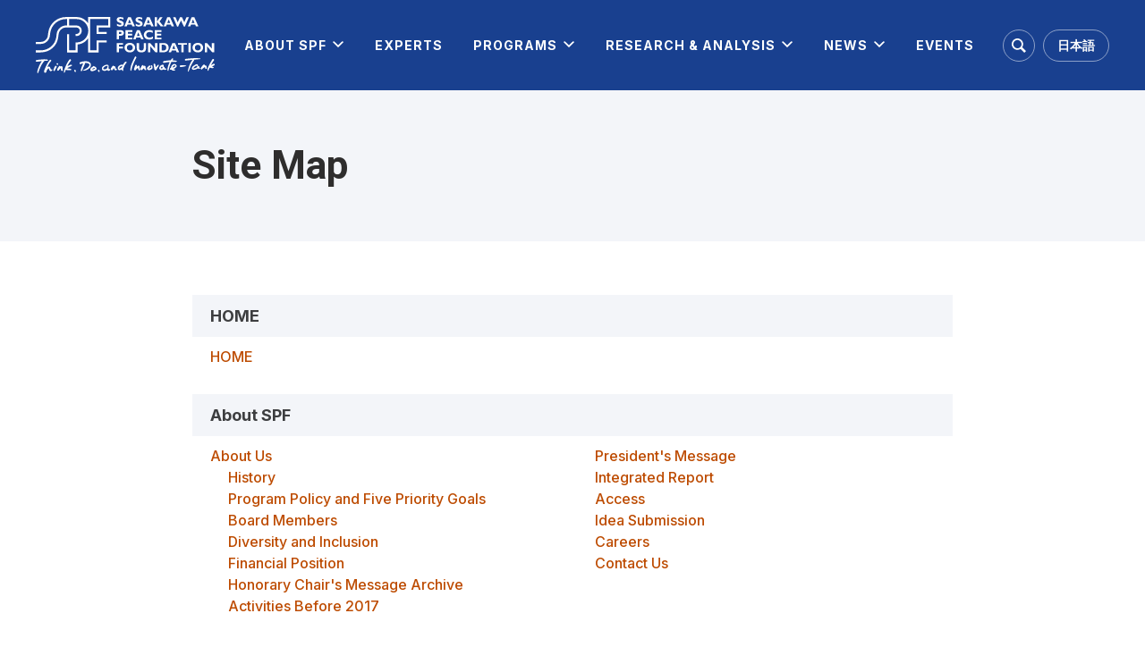

--- FILE ---
content_type: text/html; charset=UTF-8
request_url: https://www.spf.org/en/sitemap/
body_size: 15884
content:


<!doctype html>
<html lang="en">
<head>
	<meta charset="UTF-8">
	<meta name="viewport" content="width=1280">
	<meta name="keywords" content="THE SASAKAWA PEACE FOUNDATION">
	<meta name="description" content="THE SASAKAWA PEACE FOUNDATION">
	<title>Site Map | THE SASAKAWA PEACE FOUNDATION</title>
	<meta property="og:title" content="Site Map | THE SASAKAWA PEACE FOUNDATION" />
<meta property="og:type" content="website" />
<meta property="og:description" content="" />
<meta property="og:url" content="https://www.spf.org/en/sitemap/" />
<meta property="og:site_name" content="THE SASAKAWA PEACE FOUNDATION" />

<meta name="twitter:card" content="summary_large_image" />
<meta name="twitter:title" content="Site Map | THE SASAKAWA PEACE FOUNDATION" />
<meta name="twitter:description" content="" />
<meta name="twitter:url" content="https://www.spf.org/en/sitemap/" />

<meta name="format-detection" content="telephone=no" />

  <link rel="icon" href="https://www.spf.org/en/global-image/site/favicon.ico" type="image/vnd.microsoft.icon" />
<link rel="shortcut icon" href="https://www.spf.org/en/global-image/site/favicon.ico" type="image/vnd.microsoft.icon"  />
<style type="text/css">
.clearfix:after{display:block;clear:both;height:0;visibility:hidden;content:".";line-height:0}.clearfix{display:inline-table;min-height:1%} * html .clearfix{height:1%}.clearfix{display:block}.coln{display:-ms-flexbox;display:flex;flex-wrap:wrap}.coln .box1,.coln .box2,.coln .box3,.coln .box4,.coln .box5,.coln .box6,.coln .box7,.coln .box8,.coln .box9{box-sizing:border-box;flex-grow:0;flex-shrink:0;display:flex;word-wrap:break-word}.coln .containerInner{max-width:100%}.coln .columnWrapper{display:flex;width:100%;box-sizing:border-box}#items .coln .box1,#items .coln .box2,#items .coln .box3,#items .coln .box4,#items .coln .box5,#items .coln .box6,#items .coln .box7,#items .coln .box8,#items .coln .box9{position:relative}#items .coln .containerInner{min-height:60px;max-width:100%;position:static !important}.col_sp{flex-wrap:wrap}.bcontainer-coln .bcontainer-inner{box-sizing:border-box;overflow:hidden}.col_sp .columnWrapper{flex-wrap:wrap}.col_sp.coln2.type1>div{width:100%}.col_sp.coln2.type1 .columnWrapper>div{width:100%}.col_sp.coln2.type2>div{width:50%}.col_sp.coln2.type2 .columnWrapper>div{width:50%}.bcontainer-type5 .col_sp.coln2>div,.bcontainer-type6 .col_sp.coln2>div,.bcontainer-type7 .col_sp.coln2>div,.bcontainer-type8 .col_sp.coln2>div{width:100%}.col_sp.coln3.type1>div{width:100%}.col_sp.coln3.type1 .columnWrapper>div{width:100%}.col_sp.coln3.type2>div{width:33.3333%}.col_sp.coln3.type2 .columnWrapper>div{width:33.3333%}.bcontainer-type5 .col_sp.coln3>div,.bcontainer-type6 .col_sp.coln3>div,.bcontainer-type7 .col_sp.coln3>div,.bcontainer-type8 .col_sp.coln3>div{width:100%}.col_sp.coln4.type1>div{width:100%}.col_sp.coln4.type1 .columnWrapper>div{width:100%}.col_sp.coln4.type2>div{width:50%}.col_sp.coln4.type2 .columnWrapper>div{width:50%}.col_sp.coln4.type3>div{width:25%}.col_sp.coln4.type3 .columnWrapper>div{width:25%}.bcontainer-type5 .col_sp.coln4>div,.bcontainer-type6 .col_sp.coln4>div,.bcontainer-type7 .col_sp.coln4>div,.bcontainer-type8 .col_sp.coln4>div{width:100%}.col_sp.coln5.type1>div{width:100%}.col_sp.coln5.type1 .columnWrapper>div{width:100%}.col_sp.coln5.type2>div{width:20%}.col_sp.coln5.type2 .columnWrapper>div{width:20%}.bcontainer-type5 .col_sp.coln5>div,.bcontainer-type6 .col_sp.coln5>div,.bcontainer-type7 .col_sp.coln5>div,.bcontainer-type8 .col_sp.coln5>div{width:100%}.col_sp.coln6.type1>div{width:100%}.col_sp.coln6.type1 .columnWrapper>div{width:100%}.col_sp.coln6.type2>div{width:50%}.col_sp.coln6.type2 .columnWrapper>div{width:50%}.col_sp.coln6.type3>div{width:33.33333%}.col_sp.coln6.type3 .columnWrapper>div{width:33.33333%}.col_sp.coln6.type4>div{width:16.66666%}.col_sp.coln6.type4 .columnWrapper>div{width:16.66666%}.bcontainer-type5 .col_sp.coln6>div,.bcontainer-type6 .col_sp.coln6>div,.bcontainer-type7 .col_sp.coln6>div,.bcontainer-type8 .col_sp.coln6>div{width:100%}.col_sp.coln7.type1>div{width:100%}.col_sp.coln7.type1 .columnWrapper>div{width:100%}.col_sp.coln7.type2>div{width:14.28571%}.col_sp.coln7.type2 .columnWrapper>div{width:14.28571%}.bcontainer-type5 .col_sp.coln7>div,.bcontainer-type6 .col_sp.coln7>div,.bcontainer-type7 .col_sp.coln7>div,.bcontainer-type8 .col_sp.coln7>div{width:100%}.col_sp.coln8.type1>div{width:100%}.col_sp.coln8.type1 .columnWrapper>div{width:100%}.col_sp.coln8.type2>div{width:50%}.col_sp.coln8.type2 .columnWrapper>div{width:50%}.col_sp.coln8.type3>div{width:25%}.col_sp.coln8.type3 .columnWrapper>div{width:25%}.col_sp.coln8.type4>div{width:12.5%}.col_sp.coln8.type4 .columnWrapper>div{width:12.5%}.bcontainer-type5 .col_sp.coln8>div,.bcontainer-type6 .col_sp.coln8>div,.bcontainer-type7 .col_sp.coln8>div,.bcontainer-type8 .col_sp.coln8>div{width:100%}.bcontainer-fix-window{display:flex}.bcontainer-fix-window .bcontainer-inner{width:100%}.bcontainer-fix-window .bcontainer-inner{min-height:100vh;align-items:center;display:flex}.bcontainer-fix-window .bcontainer-inner .coln{width:100%}.col1{width:100%}.col1 .box1{width:100%}.col2-1{}.col2-1 .box1{float:left;width:50%}.col2-1 .box2{float:right;width:50%}.col2-4{}.col2-4 .box1{float:left;width:23%}.col2-4 .box2{float:right;width:77%}.col2-5{}.col2-5 .box1{float:left;width:77%}.col2-5 .box2{float:right;width:23%}.col2-2{}.col2-2 .box1{float:left;width:33%}.col2-2 .box2{float:right;width:67%}.col2-3{}.col2-3 .box1{float:left;width:67%}.col2-3 .box2{float:right;width:33%}.col2-6{}.col2-6 .box1{float:left;width:38%}.col2-6 .box2{float:right;width:62%}.col2-7{}.col2-7 .box1{float:left;width:62%}.col2-7 .box2{float:right;width:38%}.col2-8{}.col2-8 .box1{float:right;width:100%}.col2-8 .box2{float:left;width:220px;margin-right:-100%}.col2-8 .box1 .page{width:100%}.col2-9{}.col2-9 .box1{float:left;width:100%;margin-right:-100%}.col2-9 .box2{float:right;width:220px}.col3-1{}.col3-1 .box1{float:left;width:calc(100% / 3)}.col3-1 .box2{float:left;width:calc(100% / 3)}.col3-1 .box3{float:right;width:calc(100% / 3)}.col3-2{}.col3-2 .box1{float:left;width:25%}.col3-2 .box2{float:left;width:50%}.col3-2 .box3{float:right;width:25%}.col3-3{}.col3-3 .box1{float:left;width:25%}.col3-3 .box2{float:left;width:25%}.col3-3 .box3{float:right;width:50%}.col3-4{}.col3-4 .box1{float:left;width:50%}.col3-4 .box2{float:left;width:25%}.col3-4 .box3{float:right;width:25%}.col3-5{}.col3-5 .box1{float:left;width:100%}.col3-5 .box2{float:left;width:220px;margin-left:-100%}.col3-5 .box3{float:left;width:220px;margin-left:-220px}.col3-5 .box1 .page{width:100%}.col4{}.col4 .box1{float:left;width:25%}.col4 .box2{float:left;width:25%}.col4 .box3{float:left;width:25%}.col4 .box4{float:right;width:25%}.bTtl{}.bTtl h1,.bTtl h2,.bTtl h3,.bTtl h4,.bTtl h5,.bTtl h6{}.bSubTtl{}.bSubTtl h1,.bSubTtl h2,.bSubTtl h3,.bSubTtl h4,.bSubTtl h5,.bSubTtl h6{line-height:normal}.bTtlBg{}.bTtlBg h1,.bTtlBg h2,.bTtlBg h3,.bTtlBg h4,.bTtlBg h5,.bTtlBg h6{}.bTxt{}.bTxt p{margin:0;padding:0}.bImg{text-align:center}.bImg img{width:100%}.bImg p.imgCap{padding-top:5px;font-weight:bold;text-align:center}.bImgOrg{overflow:hidden}.bLine{}.bLine hr{}.bLineBorderNone{font-size:0.1em;line-height:0.1em;width:100%}.bLineBorderNone hr{display:none}.bTableS .btable,.bTableS .btable th,.bTableS .btable td{box-sizing:border-box}.bTableS .btable{width:100%;border-collapse:collapse;border-spacing:0;border-top:1px solid #DDD;border-left:1px solid #DDD}.bTableS.layout_fix .btable{table-layout:fixed}.bTableS .btable th,.bTableS .btable td{padding:5px;text-align:left;vertical-align:top;border-right:1px solid #DDD;border-bottom:1px solid #DDD}.bTableS .btable th{font-weight:normal}.bTableS .btable th.center,.bTableS .btable td.center{text-align:center}.bTableS .btable th.right,.bTableS .btable td.right{text-align:right}.bTableS .btable th.middle,.bTableS .btable td.middle{vertical-align:middle}.bTableS .btable th.bottom,.bTableS .btable td.bottom{vertical-align:bottom}.bTableS .btable th.nowrap,.bTableS .btable td.nowrap{white-space:nowrap}.bTableS.splayout .has_shadow{position:relative;overflow:hidden}.bTableS.splayout .has_shadow.right:after{content:"";position:absolute;z-index:1;top:0;right:0;height:100%;width:0px;box-shadow:0 0 10px 2px rgba(0, 0, 0, 0.5)}.bTableS.splayout .has_shadow.left:before{content:"";position:absolute;z-index:1;top:0;left:0;height:100%;width:0px;box-shadow:0 0 10px 2px rgba(0, 0, 0, 0.5)}.bTableS.splayout .has_scroll{overflow-x:auto}.bTableS.splayout .has_scroll .btable{white-space:nowrap;table-layout:auto}.bHtmlDummy .gridBox{overflow:hidden}.bHtmlDummy .gridLayout{margin-right:-10px;margin-top:-10px;display:-ms-grid;display:grid;-ms-grid-columns:calc(100% / 3) calc(100% / 3) calc(100% / 3);grid-template-columns:calc(100% / 3) calc(100% / 3) calc(100% / 3);-ms-grid-rows:100px 100px;grid-template-rows:100px 100px;background-color:#F90;color:#444}.bHtmlDummy .box{background-color:#444;color:#fff;border-radius:5px;font-size:150%;padding:20px;margin-right:10px;margin-top:10px;display:flex}.bHtmlDummy .a{-ms-grid-column:1;grid-column:1;-ms-grid-row:1;grid-row:1}.bHtmlDummy .b{-ms-grid-column:2;grid-column:2;-ms-grid-row:1;grid-row:1}.bHtmlDummy .c{-ms-grid-column:1;-ms-grid-column-span:2;grid-column:1/3;-ms-grid-row:2;grid-row:2}.bHtmlDummy .d{-ms-grid-column:3;grid-column:3;-ms-grid-row:1;-ms-grid-row-span:2;grid-row:1/3;align-items:center;justify-content:center}.bImgbtn{overflow:hidden}.bImgbtn img{vertical-align:bottom}.bImgTxt{overflow:hidden}.bImgTxt .bImgTxtLeft{float:left;text-align:center}.bImgTxt .bImgTxtLeft img{width:100%}.bImgTxt .bImgTxtLeft p.imgCap{}.bImgTxt .bImgTxtRight{}.bImgTxt .bImgTxtRight p{}.bTxtImg{}.bTxtImg .bTxtImgLeft{}.bTxtImg .bTxtImgLeft p{}.bTxtImg .bTxtImgRight{float:right;text-align:center;overflow:hidden}.bTxtImg .bTxtImgRight img{width:100%}.bTxtImg .bTxtImgRight p.imgCap{}.bVImgTxt{}.bVImgTxt .bVImgTxtImg img{width:100%}.bImgTtlTxt{}.bImgTtlTxt .bImgTtlTxtLeft{float:left}.bImgTtlTxt .bImgTtlTxtLeft img{width:100%}.bImgTtlTxt .bImgTtlTxtRight{}.bImgTtlTxt .bImgTtlTxtRight h5{}.bImgTtlTxt .bImgTtlTxtRight p{}.bVImgTtlTxt{}.bVImgTtlTxt .bVImgTtlTxtImg img{width:100%}.bVImgTtlTxt2{overflow:hidden}.bVImgTtlTxt2 .bVImgTtlTxt2Img img{width:100%}.bVImgTtlTxt2 .bVImgTtlTxt2Left{float:left;width:50%}.bVImgTtlTxt2 .bVImgTtlTxt2Right{float:right;width:50%}.spLayout .bVImgTtlTxt2Left{float:none;width:100%}.spLayout .bVImgTtlTxt2Right{float:none;width:100%}.spLayout .bVImgTtlTxt2Left div.bVImgTtlTxt2Inner{margin:0 0 30px 0}.spLayout .bVImgTtlTxt2Right div.bVImgTtlTxt2Inner{margin:0}.bVImgTtlTxt2Scroller{width:3000px;overflow:hidden}.bVImgTtlTxt2Scroller ul{list-style:none;list-style-position:outside}.bVImgTtlTxt2Scroller li{width:480px;display:inline;float:left}.containerInner .bVImgTtlTxt2Scroller li a span{border:none}.bImgTtlTxt2{overflow:hidden}.bImgTtlTxt2Left{float:left;width:50%}.bImgTtlTxt2Right{float:right;width:50%}.bImgTtlTxt2 .bImgTtlTxt2Img{float:left}.bImgTtlTxt2 .bImgTtlTxt2Img img{width:100%}.spLayout .bImgTtlTxt2Left{float:none;width:100%}.spLayout .bImgTtlTxt2Right{float:none;width:100%;}.spLayout .bImgTtlTxt2Left div.bImgTtlTxt2Inner{margin:0 0 20px 0}.spLayout .bImgTtlTxt2Right div.bImgTtlTxt2Inner{margin:0}.bImgTtlTxt2Scroller{width:3000px;overflow:hidden}.bImgTtlTxt2Scroller ul{list-style:none;list-style-position:outside}.bImgTtlTxt2Scroller li{width:480px;display:inline;float:left}.bImgTtlTxt2Scroller li img{width:100%}.containerInner .bImgTtlTxt2Scroller li a span{border:none}.bImg2Txt2{overflow:hidden}.bImg2Txt2 p.imgCap{text-align:center}.bImg2Txt2 p{text-align:left}.bImg2Txt2 .bImg2Txt2Left{float:left;width:50%}.bImg2Txt2 .bImg2Txt2Left img{width:100%}.bImg2Txt2 .bImg2Txt2Right{float:right;width:50%}.bImg2Txt2 .bImg2Txt2Right img{width:100%}.spLayout .bImg2Txt2Left{float:none;width:100%}.spLayout .bImg2Txt2Right{float:none;width:100%}.spLayout .bImg2Txt2Left div.bImg2Txt2Inner{margin:0 0 30px 0}.spLayout .bImg2Txt2Right div.bImg2Txt2Inner{margin:0}.bImg2Txt2Scroller{width:3000px;overflow:hidden}.bImg2Txt2Scroller ul{list-style:none;list-style-position:outside}.bImg2Txt2Scroller li{width:480px;display:inline;float:left}.bImg2Txt2Scroller li img{width:100%}.containerInner .bImg2Txt2Scroller li a span{border:none}.bImg2Txt2 .pointer span{margin-right:5px}.bImg2Txt2 .pointer span:last-child{margin-right:0}.bImg3Txt3{overflow:hidden}.bImg3Txt3 img{width:100%}.bImg3Txt3 p.imgCap{}.bImg3Txt3 p{margin:0;text-align:left}.bImg3Txt3 .bImg3Txt3Left{float:left;width:33.333333%}.bImg3Txt3 .bImg3Txt3Center{float:left;width:33.333333%}.bImg3Txt3 .bImg3Txt3Right{float:right;width:33.333333%}.bImg3Txt3.spLayout .bImg3Txt3Left{float:none;width:100%}.bImg3Txt3.spLayout .bImg3Txt3Center{float:none;width:100%}.bImg3Txt3.spLayout .bImg3Txt3Right{float:none;width:100%}.bImg3Txt3.spLayout .bImg3Txt3Left div.bImg3Txt3Inner{margin:0 0 30px}.bImg3Txt3.spLayout .bImg3Txt3Center div.bImg3Txt3Inner{margin:0 0 30px}.bImg3Txt3.spLayout .bImg3Txt3Right div.bImg3Txt3Inner{margin:0}.bImg3Txt3Scroller{width:3000px;overflow:hidden}.bImg3Txt3Scroller ul{list-style:none;list-style-position:outside}.bImg3Txt3Scroller li{width:480px;display:inline;float:left}.bImg3Txt3Scroller li img{width:100%}.containerInner .bImg3Txt3Scroller li a span{border:none}.bImg3Txt3 .pointer span{margin-right:5px}.bImg3Txt3 .pointer span:last-child{margin-right:0}.bPdf{}.bPdf .bPdfLeft{float:left;width:26px}.bPdf .bPdfLeft img{}.bPdf .bPdfRight{margin-left:47px}.bPdf .bPdfRight p{}.bList2{}.bImgttl{overflow:hidden}.bImgttl h1,.bImgttl h2,.bImgttl h3,.bImgttl h4,.bImgttl h5,.bImgttl h6{margin:0;padding:0;display:block;text-indent:-9999px;font-size:0.1em;line-height:0.1em;background-position:0 0;background-repeat:no-repeat}.bImgttlSp h1,.bImgttlSp h2,.bImgttlSp h3,.bImgttlSp h4,.bImgttlSp h5,.bImgttlSp h6{margin:0;padding:0;display:block}.bImgttlSp h1 img,.bImgttlSp h2 img,.bImgttlSp h3 img,.bImgttlSp h4 img,.bImgttlSp h5 img,.bImgttlSp h6 img{width:100%}.bItems{}.bItems ol{list-style-position:outside}.bItems ol li{}.bItems ol li:last-child{margin-bottom:0}.ttlBorderColor{border-color:#DDD}.bTtlS{font-size:16px !important}.bTtlS img{vertical-align:bottom}.bTtlS.type1 .inner{display:inline-flex;align-items:center}.bTtlS.type1 .inner .iconAreaOuter img{max-height:100%}.bTtlS.type1 .inner .title{font-size:1.8em;color:#333;font-weight:normal;line-height:1.4em;margin-top:0;margin-bottom:0;margin-left:17px}.bTtlS.type1 .inner .noIcon .title{margin-left:0}.bTtlS.type1 .inner .subtext{font-size:1em;color:#666;font-weight:normal;line-height:1.4em;margin-bottom:.25em;margin-bottom:0;margin-left:18px}.bTtlS.type1 .inner .noIcon .subtext{margin-left:0}.bTtlS.type2 .inner{display:block}.bTtlS.type2 .inner .title{font-size:1.8em;color:#333;font-weight:normal;line-height:1.4em;border-bottom:2px solid #DDD;padding-bottom:.5em}.bTtlS.type2 .inner .subtext{font-size:1em;color:#999;font-weight:normal;line-height:1.4em;margin-top:16px}.bTtlS.type3 .inner{display:inline-block;vertical-align:bottom}.bTtlS.type3 .inner .ttlAreaWrapper{width:100%;border-left:5px solid #000}.bTtlS.type3 .inner .title{font-size:1.8em;color:#333;font-weight:normal;padding-top:5px;padding-bottom:0;padding-left:23px}.bTtlS.type3 .inner .subtext{font-size:1em;color:#999;line-height:1.4em;padding-top:10px;padding-left:24px}.bTtlS.type4 .inner{display:inline-flex;align-items:center}.bTtlS.type4 .inner .iconAreaOuter img{max-height:100%}.bTtlS.type4 .inner .title{font-size:1.8em;color:#333;font-weight:normal;line-height:1.4em;padding-top:0;padding-bottom:0;padding-left:15px}.bTtlS.type4 .inner .noIcon .title{margin-left:0}.bTtlS.type4 .inner .subtext{font-size:.8em;color:#999;font-weight:normal;line-height:1.4em;padding-top:5px;padding-bottom:0;padding-left:16px}.bTtlS.type4 .inner .noIcon .subtext{margin-left:0}.bTtlS.type5 .inner{display:flex;align-items:center;border-bottom:2px solid #DDD;padding-bottom:1em}.bTtlS.type5 .inner .iconAreaOuter img{max-height:100%}.bTtlS.type5 .inner .ttlAreaWrapper{display:inline-flex;align-items:center}.bTtlS.type5 .inner .title{font-size:1.8em;color:#333;font-weight:normal;line-height:1.4em;margin-left:17px}.bTtlS.type5 .inner .subtext{font-size:1em;color:#999;font-weight:normal;line-height:1.4em;margin-left:15px}.bTtlS.type6{padding-bottom:2px}.bTtlS.type6 .inner{display:flex;align-items:center;border-bottom:2px dotted #DDD}.bTtlS.type6 .inner .ttlAreaWrapper{display:inline-flex;align-items:center;position:relative;padding-bottom:1em;border-bottom:6px solid #333;bottom:-4px}.bTtlS.type6 .inner .title{font-size:1.8em;color:#333;font-weight:normal;line-height:1.4em}.bTtlS.type6 .inner .subtext{font-size:1em;color:#999;font-weight:normal;line-height:1.4em;margin-left:15px}.bTtlS.type7 .inner{display:block;text-align:center}.bTtlS.type7 .inner .ttlAreaWrapper{display:inline-block;vertical-align:bottom}.bTtlS.type7 .inner .ttlAreaWrapper .title{padding-left:3em;padding-right:3em;font-size:1.8em;color:#333;font-weight:normal;line-height:1.4em;border-bottom:2px solid #DDD;padding-bottom:10px}.bTtlS.type7 .inner .ttlAreaWrapper .subtext{font-size:1em;color:#999;font-weight:normal;line-height:1.4em;margin-top:15px}.bTtlS.type8 .inner{display:block;text-align:center}.bTtlS.type8 .inner .ttlAreaWrapper{display:inline-block;vertical-align:bottom;padding:20px 70px 20px 70px;border:3px solid #666;background-color:#E6E6E6}.bTtlS.type8 .inner .title{font-size:1.8em;color:#333;font-weight:normal;line-height:1.4em}.bTtlS.type8 .inner .subtext{font-size:1em;color:#666;font-weight:normal;line-height:1.4em;margin-top:5px}.bTtlS.type9 .inner{display:block;text-align:center}.bTtlS.type9 .inner .ttlAreaWrapper{display:inline-block;vertical-align:bottom}.bTtlS.type9 .inner .title{font-size:1.8em;color:#333;font-weight:normal;line-height:1.4em;padding:15px 25px;border:3px solid #666;background-color:#E6E6E6;display:inline-block;vertical-align:bottom}.bTtlS.type9 .inner .subtext{font-size:1em;color:#999;font-weight:normal;line-height:1.4em;margin-top:1em}.bTtlS.type10 .inner{display:block;text-align:center}.bTtlS.type10 .inner .ttlAreaWrapper{display:inline-block;vertical-align:bottom}.bTtlS.type10 .inner .title{font-size:1.8em;color:#333;font-weight:normal;line-height:1.4em;margin-bottom:1em}.bTtlS.type10 .inner .subtext{font-size:1em;color:#999;font-weight:normal;line-height:1.4em;padding:8px 12px;border:2px solid #666;background-color:#E6E6E6;display:inline-block;vertical-align:bottom}.bTtlS.type11 .inner{display:block;text-align:center}.bTtlS.type11 .inner .ttlAreaWrapper{display:inline-block;vertical-align:bottom}.bTtlS.type11 .inner .ttlAreaWrapper .title:after{content:"";display:block;width:20px;margin:.6em auto 0 auto;border-bottom-width:4px;border-bottom-style:solid;border-bottom-color:#000;color:#000}.bTtlS.type11 .inner .title{font-size:1.8em;color:#333;font-weight:normal;line-height:1.4em}.bTtlS.type11 .inner .subtext{font-size:1em;color:#999;font-weight:normal;line-height:1.4em;margin-top:1.3em}.bTtlS.type12 .inner{display:block;text-align:center;overflow:hidden}.bTtlS.type12 .inner .ttlAreaWrapper{display:inline-block;vertical-align:bottom;padding-left:2em;padding-right:2em;max-width:calc(100% - 8em);position:relative}.bTtlS.type12 .inner .ttlAreaWrapper:before{position:absolute;top:50%;right:100%;content:'';width:400%;height:1px;background-color:#CCC}.bTtlS.type12 .inner .ttlAreaWrapper:after{position:absolute;top:50%;left:100%;content:'';width:400%;height:1px;background-color:#CCC}.bTtlS.type12 .inner .title{font-size:1.8em;color:#333;font-weight:normal;line-height:1.4em}.bTtlS.type12 .inner .subtext{font-size:1em;color:#999;font-weight:normal;line-height:1.4em;margin-top:.5em}.bTtlS.type13 .inner{display:block;text-align:center}.bTtlS.type13 .inner .ttlAreaWrapper{display:inline-block;vertical-align:bottom}.bTtlS.type13 .inner .title{font-size:1.8em;color:#333;font-weight:normal;line-height:1.4em;padding:10px 25px;border:3px solid #666;background-color:#E6E6E6}.bTtlS.type13 .inner .subtext{font-size:1em;color:#999;font-weight:normal;line-height:1.4em;margin-bottom:1em}.bTtlS.type14{text-align:center;padding-top:.5em}.bTtlS.type14 .inner{display:inline-block}.bTtlS.type14 .inner .ttlAreaWrapper{text-align:center;border-right:3px solid #000;border-bottom:3px solid #000;border-left:3px solid #000}.bTtlS.type14 .inner .ttlAreaWrapper .title{padding:20px 20px 20px 20px;margin-top:-0.6em;font-size:1.8em;color:#333;font-weight:normal;line-height:1.4em}.bTtlS.type14 .inner .ttlAreaWrapper .subtext{top:-.6em;position:relative;overflow:hidden;margin:0 -3px 0 -3px;display:flex;flex-direction:row;align-items:center;justify-content:center;text-align:center;font-size:1em;color:#999;font-weight:normal;line-height:1.4em}.bTtlS.type14 .inner .ttlAreaWrapper .subtext:before,.bTtlS.type14 .inner .ttlAreaWrapper .subtext:after{content:"";flex-grow:1;position:relative;top:50%;display:block;border-top:3px solid #000}.bTtlS.type14 .inner .ttlAreaWrapper .subtext:before{margin-right:10px}.bTtlS.type14 .inner .ttlAreaWrapper .subtext:after{margin-left:10px}.bTtlS.type15 .inner{display:block;text-align:center}.bTtlS.type15 .inner .ttlAreaWrapper{display:inline-flex;align-items:stretch;text-align:left;border:2px solid #666;box-sizing:border-box}.bTtlS.type15 .inner .title{display:flex;align-items:center;font-size:1.8em;color:#333;padding:8px 15px;font-weight:normal;line-height:1.4em;word-wrap:break-word;word-break:break-all}.bTtlS.type15 .inner .subtext{display:flex;align-items:center;font-size:1.8em;color:#FFF;background-color:#000;padding:8px 15px;font-weight:normal;line-height:1.4em;word-wrap:break-word;word-break:break-all}.bTtlS.type16 .inner{display:block;text-align:center}.bTtlS.type16 .inner .ttlAreaWrapper{display:inline-block;vertical-align:bottom;padding:0 70px;border-left:3px solid #666;border-right:3px solid #666}.bTtlS.type16 .inner .title{font-size:1.8em;color:#333;font-weight:normal;line-height:1.4em}.bTtlS.type16 .inner .subtext{font-size:1em;color:#666;font-weight:normal;line-height:1.4em}.bTtlS.type17 .inner{display:block;text-align:center}.bTtlS.type17 .inner .ttlAreaWrapper{display:inline-block;vertical-align:bottom;padding:0 70px;border-left:3px solid #666;border-right:3px solid #666}.bTtlS.type17 .inner .title{font-size:1.8em;color:#333;font-weight:normal;line-height:1.4em}.bTtlS.type17 .inner .subtext{font-size:1em;color:#666;font-weight:normal;line-height:1.4em}.bImgS{overflow:hidden}.bImgS .inner{position:relative;overflow:hidden}.bImgS .inner img{width:100%;margin:0 auto}.bImgS.original .inner,.bImgS.fixsize .inner{display:inline-block}.bImgS.align_left .inner,.bImgS .align_left .inner{}.bImgS.align_center{text-align:center}.bImgS.align_right{text-align:right}.bImgS ._img,.bImgS ._img_hover{display:block}.bImgS .inner a{position:relative;display:block}.bImgS.original .inner a,.bImgS.fixsize .inner a{display:inline-block;width:100%;vertical-align:top}.bImgS.noeffect .inner ._img_hover{display:none;opacity:0 !important}.bImgS.noeffect .inner.on ._img{opacity:0 !important}.bImgS.noeffect .inner.on ._img_hover{display:block;opacity:1 !important}.bImgS ._img_hover{position:absolute;top:0;opacity:0;right:0;left:0}.bImgS.fade .inner{-webkit-mask-image:url([data-uri])} @keyframes bimgS_fadeIn{from{opacity:0 } to{opacity:1 } }@keyframes bimgS_fadeOut{from{opacity:1 } to{opacity:0 ;display:none} }.bImgS .inner .caption{color:#333;background-color:transparent;left:0;margin:auto;position:absolute;right:0;top:auto;bottom:0;padding:10px 0}.bImgS .inner .caption.align_left{text-align:left}.bImgS .inner .caption.align_center{text-align:center}.bImgS .inner .caption.align_right{text-align:right}.bImgS .inner .caption.top{top:0;bottom:auto}.bMovieS{position:relative}.bMovieS .inner{height:100%}.bMovieS .bcu_video_o{height:100%}.bMovieS .bcu_video_i{height:100%;cursor:pointer;position:relative}.bMovieS .bcu_video_i .bcu_popup_trigger{display:block;position:relative}.bMovieS .bcu_video_i .bcu_video_main{height:100%}.bMovieS .bcu_video_i iframe{width:100%;height:100%;vertical-align:top}#contentsAreaSection .bMovieS .icon-play-box,.bMovieS .icon-play-box{display:flex;background-color:rgba(31,31,31,0.8);position:absolute;left:50%;top:50%;width:68px;height:48px;margin-left:-34px;margin-top:-24px;align-items:center;justify-content:center;border-radius:20%}#contentsAreaSection .bMovieS .icon-play-box:hover,.bMovieS .icon-play-box:hover{background-color:rgba(0,171,255,0.8)}#contentsAreaSection .bMovieS .icon-play-box .icon-play,.bMovieS .icon-play-box .icon-play{color:#FFF;font-size:20px}.bCustomS{overflow:hidden}.bCustomS_sp{overflow:hidden}.bCustomS-inner>div,.bCustomS-inner .col0-inner>div,.bCustomS-inner .col1-inner>div,.bCustomS-inner .col2-inner>div{position:relative}.bCustomS-inner .col1-inner{position:relative}.bCustomS-inner>.col1,.bCustomS-inner>.col2{flex-grow:0;flex-shrink:0}.bCustomS .bcu_is_admin{min-height:20px}.bCustomS .bsu-handler-click{cursor:pointer}.bCustomS .bTtl{width:auto}.bcu_title h1,.bcu_title h2,.bcu_title h3,.bcu_title h4,.bcu_title h5,.bcu_title h6{font-weight:normal;line-height:1.3em;overflow:hidden}.bCustomS .bcu_link>a,.bCustomS .bcu_link span{box-sizing:border-box;display:block}.bCustomS .bcu_link span img{display:inline;vertical-align:middle;border:none;position:absolute;top:50%;transform:translateY(-50%)}.bCustomS .bcu_link span img.icon-hover{display:none}.bCustomS .bcu_link_inner span.bcu_link_content{position:relative}#contentsArea .bCustomS .bcu_link>a:hover span img,.bCustomS .bcu_link>a:hover span img{border:none;opacity:1}.bCustomS .bcu_link>a:hover span img.icon-normal{display:none}.bCustomS .bcu_link>a:hover span img.icon-hover{display:inline}#contentsArea .bCustomS .bcu_link>a,.bCustomS .bcu_link>a{text-decoration:none}.bCustomS .bcu_image .bcu_inner{overflow:hidden;vertical-align:top}.bCustomS .bcu_image a.bcu_inner{display:block;text-decoration:none}.bCustomS .bcu_image .bcu_inner img{box-sizing:border-box;vertical-align:top}.bCustomS .bcu_image .bcu_inner .bcu_caption_box{display:block}.bCustomS .bcu_video .bcu_video_o{height:100%}.bCustomS .bcu_video .bcu_video_i{height:100%;cursor:pointer;position:relative}.bCustomS .bcu_video .bcu_video_i .bcu_popup_trigger{display:block}.bCustomS .bcu_video .bcu_video_i .bcu_video_main{height:100%}.bCustomS .bcu_video_i iframe{width:100%;height:100%;vertical-align:top}#contentsAreaSection .bCustomS .icon-play-box,.bCustomS .icon-play-box{display:flex;background-color:rgba(31,31,31,0.8);position:absolute;left:50%;top:50%;width:68px;height:48px;margin-left:-34px;margin-top:-24px;align-items:center;justify-content:center;border-radius:20%}#contentsAreaSection .bCustomS .icon-play-box .icon-play,.bCustomS .icon-play-box .icon-play{color:#FFF;font-size:20px}#items a.bcu_link,#items .bcu_link a{overflow:visible}.bGrid{width:100%;position:relative;overflow:hidden;box-sizing:border-box}.bGrid-inner{padding-bottom:100%;width:100%;transition:background-color .3s ease-out 0s}.bGrid-main{width:100%;height:100%;position:absolute;display:flex;align-items:center;overflow:auto}.bGrid-content{width:100%;box-sizing:border-box;max-height:100%}.bGrid.hover .bGrid-inner{background-color:rgba(255, 255, 255, .2)}.bGrid .bTtl{width:auto}.bGrid .bCU_imgBox{display:inline-block}.bGrid .bCU_imgHover:hover{opacity:1 !important}.bGrid .bgridIframeBox{width:100%}.bGrid .bgridIframeBox iframe{width:100%;height:100%}.bGrid_cf:before,.bGrid_cf:after{content:"";display:table}.bGrid_cf:after{clear:both}.bGrid_cf{zoom:1}.bcu_title h1,.bcu_title h2,.bcu_title h3,.bcu_title h4,.bcu_title h5,.bcu_title h6{font-weight:normal;line-height:1.3em;overflow:hidden}.bGrid .bcu_link>a,.bGrid .bcu_link span{box-sizing:border-box;display:block}.bGrid .bcu_link span img{display:inline;vertical-align:middle;border:none;position:absolute;top:50%;transform:translate3d(0, -50%, 0)}.bGrid .bcu_link span img.icon-hover{display:none}.bGrid .bcu_link_inner span.bcu_link_content{position:relative}#contentsArea .bGrid .bcu_link>a:hover span img{border:none;opacity:1}.bGrid .bcu_link>a:hover span img.icon-normal{display:none}.bGrid .bcu_link>a:hover span img.icon-hover{display:inline}.bGrid .bcu_image .bcu_inner{overflow:hidden}.bGrid .bcu_image a.bcu_inner{display:block;text-decoration:none}.bGrid .bcu_image .bcu_inner img{box-sizing:border-box}.bGrid .bcu_image .bcu_inner .bcu_caption_box{display:block}.bGrid .bcu_video .bcu_video_o{height:100%}.bGrid .bcu_video .bcu_video_i{height:100%;cursor:pointer;position:relative}.bGrid .bcu_video .bcu_video_i .bcu_popup_trigger{display:block}.bGrid .bcu_video .bcu_video_i .bcu_video_main{height:100%}.bGrid .bcu_video_i iframe{width:100%;height:100%;vertical-align:top}#contentsAreaSection .bGrid .icon-play-box{display:flex;background-color:rgba(31,31,31,0.8);position:absolute;left:50%;top:50%;width:68px;height:48px;margin-left:-34px;margin-top:-24px;align-items:center;justify-content:center;border-radius:20%}#contentsAreaSection .bGrid .icon-play-box:hover{background-color:rgba(0,171,255,0.8)}#contentsAreaSection .bGrid .icon-play-box .icon-play{color:#FFF;font-size:20px}#items .bcu_link a{overflow:visible}.bPageTop{}.bPageTop p{}.bAnchor ul li.nobg a{background-image:none}.bAnchor .iconF span{padding-left:7px}.bAnchor ul li.imgBg{}.bAnchor ul li.imgBg a{padding:8px 12px 5px 12px}.bAnchorSide{}.bAnchorSide ul{list-style:none;white-space:nowrap}.bAnchorSide ul li{float:left}.bAnchorSide ul li.nobg a{background-image:none}.bAnchorSide .iconF span{padding-left:7px}.bAnchorSide ul li.imgBg{}.bAnchorSide ul li.imgBg a{display:block;padding:8px 25px 5px 25px}.bFlash{}.bFlash h5{}.bFlaDl{width:100%}.bFlaDl .bFlaDlLeft{}.bFlaDl .bFlaDlLeft p{margin:0;font-size:0.8em;line-height:1.4em}.bFlaDl .bFlaDlRight{margin:6px 0 0 0;width:160px}.bMap{}.bRssReader ul{list-style-position:outside}.bRssReader ul li{width:auto}.bRssReader ul li div{overflow:hidden;width:100%;box-sizing:border-box}.bRssReader ul li img{border:0;max-width:100%;float:none;box-sizing:border-box}.bRssReader ul li p{border:0;max-width:100%;float:none;box-sizing:border-box}.bRssReader li span{}.bRssReader li h3{}.bContact{}.bContact .err{background:#F2C0C0 !important}.bContact .errBox{margin:0 0 10px 0;padding:5px;background:#F2C0C0;color:#EA4333}.bContact p.bContactSend{}.bContact td .bContactInner table{border:none;padding:0}.bContact td .bContactInner table td{border:none;padding:0}.bContact td .bContactInner table td input{width:100%}.bContactContainer{width:210px}.bContactContainer table{width:205px}.bContactContainer table th.calhead{padding:3px 5px}.bContactContainer table .calweekdayrow th{padding:3px 5px;border-left:none}.bContactContainer table td{padding:3px 5px}.bContactSP .w100{width:100% !important;box-sizing:border-box !important}.bContactSP .err{background:#F2C0C0 !important}.bContactSP .errBox{padding:5px;background-color:#F2C0C0;color:#EA4333}.bContactSP .errBox ul{list-style:none}.bContactSP ul.errBox li{}.bContactSP .spImp{position:relative;padding:3px;vertical-align:text-bottom;color:#FFF;background-color:#F30;font-weight:bold;font-size:11px;border-radius:4px}.bContactSP .spfileIconPdf{margin-right:3px;padding:3px;vertical-align:text-bottom;color:#FFF;background-color:#D2242D;font-weight:bold;font-size:11px;border-radius:4px}.bContactSP .spfileIconXls{margin-right:3px;padding:3px;vertical-align:text-bottom;color:#FFF;background-color:#70B53E;font-weight:bold;font-size:11px;border-radius:4px}.bContactSP .spfileIconDoc{margin-right:3px;padding:3px;vertical-align:text-bottom;color:#FFF;background-color:#3289D0;font-weight:bold;font-size:11px;border-radius:4px}.bContactSP .spfileIconJpg{margin-right:3px;padding:3px;vertical-align:text-bottom;color:#FFF;background-color:#34ABE3;font-weight:bold;font-size:11px;border-radius:4px}.bContactSP .spfileIconGif{margin-right:3px;padding:3px;vertical-align:text-bottom;color:#FFF;background-color:#FF8000;font-weight:bold;font-size:11px;border-radius:4px}.bContactSP .spfileIconPng{margin-right:3px;padding:3px;vertical-align:text-bottom;color:#FFF;background-color:#FFBF00;font-weight:bold;font-size:11px;border-radius:4px}.bContactSP input{padding:5px;font-size:14px}.bContactSP li{}.bContactSP .radioList{list-style:none}.bContactSP ul{padding-top:5px;display:block}.bContactSP li{background:linear-gradient(to top, #F4F4F4, #E6E6E6);display:block;width:100%;box-sizing:border-box !important;padding:10px}.bContactSP li:first-child{border-radius:8px 8px 0 0 / 8px 8px 0 0}.bContactSP li:last-child{border-radius:0 0 8px 8px / 0 0 8px 8px}.bContactSP li label{}.bContactSP input[type="radio"]{width:auto;font-size:18px;margin:3px 0.5ex}.bContactSP .checkList{list-style:none}.bContactSP input[type="checkbox"]{width:auto;font-size:18px;margin:3px 0.5ex}.bContactSP .bContactBtn input.bContact_bBtnConf{-webkit-appearance:none;width:100%;position:relative;text-decoration:none !important;line-height:1em;font-weight:normal;cursor:pointer;border-radius:3px;border:0;color:#FFF;background-color:#345064;font-size:18px;padding:0;height:50px}.bContactSP .bContactBtn input[name="bContact_bBtnSend"]{-webkit-appearance:none;width:100%;position:relative;text-decoration:none !important;line-height:1em;font-weight:normal;cursor:pointer;border-radius:3px;border:0;color:#FFF;background-color:#345064;font-size:18px;padding:0;height:50px}.bContactSP .bContactBtn input.bContact_bBtnBack{margin-top:10px;-webkit-appearance:none;width:100%;position:relative;text-decoration:none !important;line-height:1em;font-weight:normal;cursor:pointer;border-radius:3px;border:0;color:#FFF;background-color:#B55D5E;font-size:18px;padding:0;height:50px}.bContactSP input[type="text"]{border:1px solid #DDD;width:200px;border-radius:4px}.bContactSP input[type="number"]{border:1px solid #DDD;border-radius:4px}.bContactSP input[type="tel"]{width:8em;border:1px solid #DDD;border-radius:4px}.bContactSP input[type="email"]{border:1px solid #DDD;width:100%;border-radius:4px;box-sizing:border-box !important}.bContactSP input[type="url"]{border:1px solid #DDD;width:100%;border-radius:4px;box-sizing:border-box !important}.bContactSP .time input{width:3em;text-align:center}.bContactSP textarea{-webkit-appearance:none;border:1px solid #DDD;width:100%;border-radius:4px;box-sizing:border-box !important}.bContactSP input#bctt_captcha{margin-top:5px}.bSiteMap{}.bSiteMap ul{list-style-position:outside}.bSiteMap ul li{}.bCategory{}.bCategory ul{list-style-position:outside}.bCategory ul li{}.extArticleText{font-size:1.125rem;}.extArticleText p{margin:0;padding:0;}.extArticleText a{color:#bd4b00;background-image:linear-gradient(90deg,#bd4b00 50%,hsla(0,0%,100%,0) 0);background-position:bottom;background-repeat:repeat-x;background-size:6px 1px;padding-bottom:2px;-webkit-transform:translateZ(0);transform:translateZ(0);transition:border-bottom .5s;}.extArticleText a:hover{border-bottom:1px solid #f05f00;color:#fc6c0c;transition:all .5s;background-image:none;}.extAImgTxt{}.extAImgTxt .bImgTxtLeft{float:left;text-align:center;width:50%!important;font-size:1.125rem!important;margin:0 30px 30px 0!important;}.extAImgTxt .bImgTxtLeft img{width:100%}.extAImgTxt .bImgTxtLeft p.imgCap{font-size:.875rem!important}.extAImgTxt .bImgTxtRight{font-size:1.125rem!important}.extAImgTxt .bImgTxtRight p{font-size:1.125rem!important}.extAImgTxt .bImgTxtRight a{color:#bd4b00;background-image:linear-gradient(90deg,#bd4b00 50%,hsla(0,0%,100%,0) 0);background-position:bottom;background-repeat:repeat-x;background-size:6px 1px;padding-bottom:2px;-webkit-transform:translateZ(0);transform:translateZ(0);transition:border-bottom .5s;}.extAImgTxt .bImgTxtRight a:hover{border-bottom:1px solid #f05f00;color:#fc6c0c;transition:all .5s;background-image:none;}.extATxtImg{}.extATxtImg .bTxtImgLeft{font-size:1.125rem!important}.extATxtImg .bTxtImgLeft p{font-size:1.125rem!important}.extATxtImg .bTxtImgRight{float:right;text-align:center;overflow:hidden;margin:0 0 30px 30px!important;width:50%!important}.extATxtImg .bTxtImgRight img{width:100%}.extATxtImg .bTxtImgRight p.imgCap{font-size:.875rem!important;padding:10px 0!important;}.extATxtImg .bTxtImgLeft a{color:#bd4b00;background-image:linear-gradient(90deg,#bd4b00 50%,hsla(0,0%,100%,0) 0);background-position:bottom;background-repeat:repeat-x;background-size:6px 1px;padding-bottom:2px;-webkit-transform:translateZ(0);transform:translateZ(0);transition:border-bottom .5s;}.extATxtImg .bTxtImgLeft a:hover{border-bottom:1px solid #f05f00;color:#fc6c0c;transition:all .5s;background-image:none;}.extARichTitle .post-content .quote .title{font-size:1.125rem!important;} a.linkInherit{color:inherit;text-decoration:inherit;} a.linkInherit:hover{color:inherit;text-decoration:inherit;}.marginBottom{margin-bottom:20px;} a.linkInherit{color:inherit;text-decoration:inherit;} a.linkInherit:hover{color:inherit;text-decoration:inherit;}.marginBottom{margin-bottom:20px;}.bCatList{position:relative}.bCatList ul{list-style-position:outside}.bCatList ul li:nth-last-of-type(1){margin-bottom:0}.bCatList ul li .bCatListDate{font-size:.8rem;font-weight:normal;line-height:1}.bCatList ul li .bCatListLabel{margin-left:-5px;margin-top:0}.bCatList ul li .bCatListLabel .bcatlabel{display:inline-flex;align-items:center;height:23px;margin-left:5px;margin-top:10px;padding:0 7px;font-size:.7rem;font-weight:normal;border:1px solid #DDD;line-height:1;border-radius:3px;box-sizing:border-box}.bCatList ul li .bCatListLabel .label_img{max-width:32px;max-height:23px;vertical-align:bottom;margin-left:5px;margin-top:5px}.bCatList ul li h5,.bCatList ul li .ttl{margin-top:10px;font-size:1rem;font-weight:bold}.bCatList ul li h5 img,.bCatList ul li .ttl img{vertical-align:middle}.bCatList ul li .bCatListTxt{margin-top:5px}.bCatList .bCatListScroller{width:9999px;overflow:hidden}.bCatList .bCatListScroller .bCatListRss{z-index:1}.bCatList .bCatListScroller ul{margin:0;padding:0;list-style:none;list-style-position:outside}.bCatList .bCatListScroller ul li{padding-left:0;background-image:none}.bCatList .bCatListScroller ul.bCatListul li{display:inline;float:left;margin:0;width:320px}.bCatList .bCatListScroller li img{width:100%;border:none}.bCatList .bCatListScroller li a span{border:none}.bCatList.spLayout ul li .bCatListDate{font-size:12px}.bCatList.spLayout ul li .bCatListLabel{margin-top:5px}.bCatList.spLayout ul li .bCatListLabel .bcatlabel{font-size:10px;margin-top:5px}.bCatList.spLayout ul li h5,.bCatList.spLayout ul li .ttl{font-size:1.6rem;font-weight:bold}.bCatList.spLayout ul li h5 img,.bCatList.spLayout ul li .ttl img{margin-bottom:2px}.bCatList.spLayout .pointer{margin-top:15px}.bCatList2{overflow:hidden}.bCatList2 ul{list-style-position:outside}.bCatList2 ul li:nth-last-of-type(1){margin-bottom:0}.bCatList2 ul li .bCatList2Date{font-size:.8rem;font-weight:normal;line-height:1}.bCatList2 ul li .bCatListLabel{margin-left:-5px;margin-top:5px}.bCatList2 ul li .bCatListLabel .bcatlabel{display:inline-flex;align-items:center;height:23px;margin-left:5px;margin-top:5px;padding:0 7px;font-size:.7rem;font-weight:normal;border:1px solid #DDD;line-height:1;border-radius:3px;box-sizing:border-box}.bCatList2 ul li .bCatListLabel .label_img{max-width:32px;max-height:23px;vertical-align:bottom;margin-left:5px;margin-top:5px}.bCatList2 ul li h5,.bCatList2 ul li .ttl{margin-top:10px;font-size:1rem;font-weight:bold}.bCatList2 ul li h5 img,.bCatList2 ul li .ttl img{vertical-align:middle}.bCatList2 ul li .bCatList2Txt{margin-top:5px}.bCatList2Scroller{width:9999px;overflow:hidden}.bCatList2Scroller .bCatList2Rss{z-index:1}.bCatList2Scroller ul{margin:0;padding:0;list-style:none;list-style-position:outside}.bCatList2Scroller ul.bCatList2ul li{display:inline;float:left;margin:0;width:320px}.bCatList2Scroller li img{width:100%;border:none}.containerInner .bCatList2Scroller li a span{border:none}.bCatList2.spLayout ul li .bCatList2Date{font-size:12px}.bCatList2.spLayout ul li .bCatListLabel{margin-top:5px}.bCatList2.spLayout ul li .bCatListLabel .bcatlabel{font-size:10px}.bCatList2.spLayout ul li h5,.bCatList2.spLayout ul li .ttl{font-size:1.6rem;font-weight:bold}.bCatList2.spLayout ul li h5 img,.bCatList2.spLayout ul li .ttl img{margin-bottom:2px}.bCatList2.spLayout .pointer{margin-top:15px}.bVCatList2{overflow:hidden}.bVCatList2 ul{list-style-position:outside}.bVCatList2 ul li .bCatList2Date{font-size:.8rem;font-weight:normal;line-height:1}.bVCatList2 ul li .bCatListLabel{margin-left:-5px;margin-top:3px}.bVCatList2 ul li .bCatListLabel .bcatlabel{display:inline-flex;align-items:center;height:23px;margin-left:5px;margin-top:5px;padding:0 7px;font-size:10px;font-weight:normal;border:1px solid #DDD;line-height:1;border-radius:3px;box-sizing:border-box}.bVCatList2 ul li .bCatListLabel .label_img{max-width:32px;max-height:23px;vertical-align:bottom;margin-left:5px;margin-top:5px}.bVCatList2 ul li h5,.bVCatList2 ul li .ttl{margin-top:10px;font-size:1rem;font-weight:bold}.bVCatList2 ul li h5 img,.bVCatList2 ul li .ttl img{vertical-align:middle}.bVCatList2 ul li .bVCatList2Img{margin-bottom:20px}.bVCatList2 ul li .bVCatList2Img a{display:block}.bVCatList2Scroller{width:9999px;overflow:hidden}.bVCatList2Scroller .bCatList2Rss{z-index:1}.bVCatList2Scroller ul{margin:0;padding:0;list-style:none;list-style-position:outside}.bVCatList2Scroller ul.bVCatList2ul li{display:inline;float:left;margin:0;width:320px}.bVCatList2Scroller li img{width:100%;border:none}.containerInner .bVCatList2Scroller li a span{border:none}.bVCatList2.spLayout ul li .bVCatList2Img{margin-bottom:10px}.bVCatList2.spLayout ul li .bCatListLabel{margin-top:5px}.bVCatList2.spLayout ul li .bCatListLabel .bcatlabel{font-size:10px}.bVCatList2.spLayout ul li h5,.bVCatList2.spLayout ul li .ttl{font-size:1.6rem;font-weight:bold}.bVCatList2.spLayout ul li h5 img,.bVCatList2.spLayout ul li .ttl img{margin-bottom:2px}.bCatList3{overflow:hidden}.bCatList3 ul{list-style-position:outside}.bCatList3 ul li{margin-right:-1px}.bCatList3 ul li:nth-last-of-type(1){margin-bottom:0}.bCatList3 ul li .bCatList3Img a{display:block}.bCatList3 ul li .bCatList3Date{font-size:12px;font-weight:normal;line-height:1}.bCatList3 ul li .bCatListLabel{margin-left:-5px;margin-top:0}.bCatList3 ul li .bCatListLabel .bcatlabel{display:inline-flex;align-items:center;height:23px;margin-left:5px;margin-top:5px;padding:0 7px;font-size:10px;font-weight:normal;border:1px solid #DDD;line-height:1;border-radius:3px;box-sizing:border-box}.bCatList3 ul li .bCatListLabel .label_img{max-width:32px;max-height:23px;vertical-align:bottom;margin-left:5px;margin-top:5px}.bCatList3 ul li h5,.bCatList3 ul li .ttl{margin-top:10px;font-size:1rem;font-weight:bold}.bCatList3 ul li h5 img,.bCatList3 ul li .ttl img{vertical-align:middle}.bCatList3 ul li .bCatListTxt{margin-top:5px}.bCatList3Scroller{width:9999px;overflow:hidden}.bCatList3Scroller .bCatList3Rss{z-index:1}.bCatList3Scroller ul{margin:0;padding:0;list-style:none;list-style-position:outside}.bCatList3Scroller ul.bCatList3ul li{display:inline;float:left;margin:0;width:320px}.bCatList3Scroller li img{width:100%;border:none}.containerInner .bCatList3Scroller li a span{border:none}.bCatList3.spLayout ul:after{display:block;clear:both;height:0;visibility:hidden;content:".";line-height:0}.bCatList3.spLayout ul li{width:100%}.bCatList3.spLayout ul li .bCatListLabel{margin-left:-5px;margin-top:5px}.bCatList3.spLayout ul li .bCatListLabel .bcatlabel{display:inline-flex;align-items:center;height:23px;margin-left:5px;margin-top:5px;padding:0 7px;font-size:10px;font-weight:normal;border:1px solid #DDD;line-height:1;border-radius:3px;box-sizing:border-box}.bCatList3.spLayout ul li .bCatListLabel .label_img{width:auto;max-width:32px;max-height:23px;vertical-align:bottom;margin-left:5px;margin-top:5px }.bCatList3.spLayout ul li h5,.bCatList3.spLayout ul li .ttl{font-size:1.6rem;font-weight:bold}.bCatList3.spLayout ul li h5 img,.bCatList3.spLayout ul li .ttl img{margin-bottom:2px}.bCatList3.spLayout ul li p.bCatList3Txt{margin-top:5px}.bCatList3.spLayout .pager{margin-top:15px;clear:both}.bCatList3.spLayout .pointer{margin-top:15px}.bVCatList3{overflow:hidden}.bVCatList3 ul{list-style-position:outside;display:flex;justify-content:space-between}.bVCatList3 ul li.bVCatList3Left{flex:0 0 50%}.bVCatList3 ul li.bVCatList3Right{flex:0 0 50%}.bVCatList3 ul li .bCatListLabel{margin-left:-5px;margin-top:0}.bVCatList3 ul li .bCatListLabel .bcatlabel{display:inline-flex;align-items:center;height:23px;margin-left:5px;margin-top:5px;padding:0 7px;font-size:.7rem;font-weight:normal;border:1px solid #DDD;line-height:1;border-radius:3px;box-sizing:border-box}.bVCatList3 ul li .bCatListLabel .label_img{max-width:32px;max-height:23px;vertical-align:bottom;margin-left:5px;margin-top:5px}.bVCatList3 ul li .bVCatList3Img{margin-bottom:20px}.bVCatList3 ul li .bVCatList3Img a{display:block}.bVCatList3 ul li h5,.bVCatList3 ul li .ttl{margin-top:10px;font-size:1rem;font-weight:bold}.bVCatList3 ul li h5 img,.bVCatList3 ul li .ttl img{vertical-align:middle}.bVCatList3Scroller{width:9999px;overflow:hidden}.bVCatList3Scroller .bVCatList3Rss{z-index:1}.bVCatList3Scroller ul{margin:0;padding:0;list-style:none;list-style-position:outside}.bVCatList3Scroller ul.bVCatList3ul li{display:inline;float:left;margin:0;width:320px}.bVCatList3Scroller li img{width:100%;border:none}.bVCatList3.spLayout ul li.bVCatList3Left{flex:0 0 calc(50% - 10px)}.bVCatList3.spLayout ul li.bVCatList3Right{flex:0 0 calc(50% - 10px)}.bVCatList3.spLayout ul li.bVCatList3Left .bVCatList3Inner,.bVCatList3.spLayout ul li.bVCatList3Right .bVCatList3Inner{margin:0 !important;padding:0 !important}.bVCatList3.spLayout ul li .bVCatList3Img{margin-bottom:10px}.bVCatList3.spLayout ul li .bCatListLabel{margin-top:5px}.bVCatList3.spLayout ul li .bCatListLabel .bcatlabel{font-size:10px}.bVCatList3.spLayout ul li h5,.bVCatList3.spLayout ul li .ttl{font-size:1.6rem;font-weight:bold}.bVCatList3.spLayout ul li h5 img,.bVCatList3.spLayout ul li .ttl img{margin-bottom:2px}.bVCatList3Scroller ul{display:block}.bVCatList3Scroller li img{width:100vw;border:none}.bVCatList3.spLayout .pointer{margin-top:15px}.bCatList4{overflow:hidden}.bCatList4 ul{list-style-position:outside}.bCatList4 ul li .bCatList4Date{font-size:.8rem;font-weight:normal;line-height:1}.bCatList4 ul li .bCatListLabel{margin-left:-5px;margin-top:0}.bCatList4 ul li .bCatListLabel .bcatlabel{display:inline-flex;align-items:center;height:23px;margin-left:5px;margin-top:5px;padding:0 7px;font-size:10px;font-weight:normal;border:1px solid #DDD;line-height:1;border-radius:3px;box-sizing:border-box}.bCatList4 ul li .bCatListLabel .label_img{max-width:32px;max-height:23px;vertical-align:bottom;margin-left:5px;margin-top:5px}.bCatList4 ul li h5,.bCatList4 ul li .ttl{margin-top:10px;font-size:1rem;font-weight:bold}.bCatList4 ul li h5 img,.bCatList4 ul li .ttl img{vertical-align:middle}.bCatList4 ul li .bCatList4Txt{margin-top:5px}.bCatList4Scroller{width:3000px;overflow:hidden}.bCatList4Scroller ul{height:auto !important;margin:0;padding:0;overflow:hidden !important;list-style:none;list-style-position:outside}.bCatList4Scroller ul.bCatList4ul li{display:inline;float:left}.bCatList4Scroller li img{width:100%;border:none}.containerInner .bCatList4Scroller li a span{border:none}.bCatList4.spLayout .bCatList4Box{padding:10px;box-sizing:border-box}.bCatList4.spLayout ul li .bCatList4Date{font-size:12px}.bCatList4.spLayout ul li .bCatListLabel{margin-top:5px}.bCatList4.spLayout ul li .bCatListLabel .bcatlabel{font-size:10px}.bCatList4.spLayout ul li h5,.bCatList4.spLayout ul li .ttl{font-size:1.6rem;font-weight:bold}.bCatList4.spLayout ul li h5 img,.bCatList4.spLayout ul li .ttl img{margin-bottom:2px}.bCatList4 .pointer{margin-top:15px}.extMdlPageListPager ol{margin:0;padding:0;list-style-position:outside;float:right}.extMdlPageListPager ol li{display:inline;margin:0;padding:0}.extMdlPageListPager ol li a{display:block;padding:2px 6px 0 6px;color:#000}.extMdlPageListPager ol li a.active,.extMdlPageListPager ol li a:hover{background-color:#629FD5;color:#FFF !important;text-decoration:none}.extMdlPageListPager ol li a:visited{color:#000}.extMdlPageListPager ol li a span{display:inline;border:none}.extMdlPageListPager ol li a:hover span{border:none;}.extMdlPageListPager ol li.leftArrow a:hover, .extMdlPageListPager ol li.rightArrow a:hover{background-color:#FFF !important;color:#000 !important;text-decoration:none !important}.bSuperUnit_cf:before,.bSuperUnit_cf:after{content:"";display:table}.bSuperUnit_cf:after{clear:both}.bSuperUnit_cf{zoom:1}.bSuperUnit{overflow:hidden;visibility:hidden}.bSuperUnit_sp{overflow:hidden;visibility:visible}.bsu_is_admin{min-height:20px;visibility:visible}.bsu_is_ie{visibility:visible}.bsu-handler-click{cursor:pointer}.bSuperUnit .bTtl{width:auto}.bsu_title h1,.bsu_title h2,.bsu_title h3,.bsu_title h4,.bsu_title h5,.bsu_title h6{font-weight:normal;line-height:1.3em}.bSuperUnit .bsu_link img{margin-right:5px;vertical-align:middle}.bSU_imgBox{display:inline-block}.bSU_caption_box{color:#FFF;background-color:#000;display:none;opacity:.7;filter:alpha(opacity=70);position:absolute;left:0;padding:5px;bottom:0;text-align:left}.bSU_video{position:relative}.bSuperUnit .ico-wrapper{background:#333;border-radius:10px;position:absolute;top:50%;left:50%;width:64px;height:50px;margin:-25px 0 0 -32px;text-align:center}#contentsAreaSection .bSuperUnit a .icon-play{color:#FFF}.bSuperUnit .icon-play{font-size:30px;left:50%;line-height:30px;margin:-15px 0 0 -20px;position:absolute;top:50%}#contentsArea .bSlideShowS a.swiper-slide img{opacity:0 !important}.bSlideShowS.swiper-container{width:100%;margin-left:auto;margin-right:auto}.bSlideShowS .swiper-wrapper{height:auto}.bSlideShowS.vertical .swiper-wrapper{height:1px}.bSlideShowS .swiper-slide{background-size:contain;background-position:center;background-repeat:no-repeat;height:inherit;width:100% !important}.bSlideShowS.fade .swiper-slide{opacity:0 !important}.bSlideShowS.fade .swiper-slide-active{opacity:1 !important}.bSlideShowS .swiper-slide img,.bSlideShowS .swiper-slide iframe,.bSlideShowS .swiper-slide.video>div{width:100%}.bSlideShowS .swiper-slide iframe{height:100%}.bSlideShowS .caption{display:block;width:100%;box-sizing:border-box;padding:.5em;position:absolute;bottom:0;text-align:left;color:#FFF;background-color:rgba(80, 80, 80, 0.75)}.bSlideShowThumb{box-sizing:border-box;padding:10px 0;width:calc(100% - 70px);margin:0 auto;display:flex;justify-content:center}.bSlideShowThumb .swiper-wrapper{width:auto}.bSlideShowThumb .swiper-slide{height:60px;width:auto;margin:0 10px 0 0;cursor:pointer;background-color:#FFF}.bSlideShowThumb .swiper-slide:last-child{margin-right:0}.bSlideShowThumb .swiper-slide img{width:auto;height:100%;opacity:0.4}.bSlideShowThumb .swiper-slide.active img{opacity:1}.bSlideShowS .swiper-button-next{background-image:url("data:image/svg+xml;charset=utf-8,%3Csvg%20xmlns%3D'http%3A%2F%2Fwww.w3.org%2F2000%2Fsvg'%20viewBox%3D'0%200%2027%2044'%3E%3Cpath%20d%3D'M27%2C22L27%2C22L5%2C44l-2.1-2.1L22.8%2C22L2.9%2C2.1L5%2C0L27%2C22L27%2C22z'%20fill%3D'%23ffffff'%2F%3E%3C%2Fsvg%3E");background-size:contain}.bSlideShowS .swiper-button-prev{background-image:url("data:image/svg+xml;charset=utf-8,%3Csvg%20xmlns%3D'http%3A%2F%2Fwww.w3.org%2F2000%2Fsvg'%20viewBox%3D'0%200%2027%2044'%3E%3Cpath%20d%3D'M0%2C22L22%2C0l2.1%2C2.1L4.2%2C22l19.9%2C19.9L22%2C44L0%2C22L0%2C22L0%2C22z'%20fill%3D'%23ffffff'%2F%3E%3C%2Fsvg%3E");background-size:contain}.bSlideShowS .swiper-button-next,.bSlideShowS .swiper-button-prev{width:27px;height:44px}.bSlideShowS.vertical .swiper-button-next,.bSlideShowS.vertical .swiper-container-rtl .swiper-button-prev{right:25px}.bSlideShowThumbs .swiper-button-next-thumb{background-image:url("data:image/svg+xml;charset=utf-8,%3Csvg%20xmlns%3D'http%3A%2F%2Fwww.w3.org%2F2000%2Fsvg'%20viewBox%3D'0%200%2027%2044'%3E%3Cpath%20d%3D'M27%2C22L27%2C22L5%2C44l-2.1-2.1L22.8%2C22L2.9%2C2.1L5%2C0L27%2C22L27%2C22z'%20fill%3D'%23666666'%2F%3E%3C%2Fsvg%3E");background-size:contain;position:absolute;top:50%;right:0;margin-top:-12px}.bSlideShowThumbs .swiper-button-prev-thumb{background-image:url("data:image/svg+xml;charset=utf-8,%3Csvg%20xmlns%3D'http%3A%2F%2Fwww.w3.org%2F2000%2Fsvg'%20viewBox%3D'0%200%2027%2044'%3E%3Cpath%20d%3D'M0%2C22L22%2C0l2.1%2C2.1L4.2%2C22l19.9%2C19.9L22%2C44L0%2C22L0%2C22L0%2C22z'%20fill%3D'%23666666'%2F%3E%3C%2Fsvg%3E");background-size:contain;position:absolute;top:50%;left:0;margin-top:-12px}.bSlideShowThumbs .swiper-button-next-thumb.disabled,.bSlideShowThumbs .swiper-button-prev-thumb.disabled{opacity:.2}.bSlideShowS .swiper-pagination-bullet{background:#FFF;opacity:.8}.bSlideShowS .swiper-pagination-bullet-active{background:#000}.bPhotoGallery{width:100%}.bPhotoGalleryInner{margin:0;padding:20px;overflow:hidden}.bPhotoGalleryInner_cf:before,.bPhotoGalleryInner_cf:after{content:"";display:table}.bPhotoGalleryInner_cf:after{clear:both}.bPhotoGalleryInner_cf{}.bPhotoGallery ul{margin:0;padding:0;list-style:none}.bPhotoGallery ul li{float:left;display:block}.bPhotoGallery ul li p.downCap{background:none repeat scroll 0 0 #000;bottom:0;color:#FFF;left:0;margin:auto;opacity:0;filter:alpha(opacity=0);overflow:hidden;padding:3px;position:static;right:0;text-align:center;top:auto}.bPhotoGallery ul li p.small{font-size:10px}.bPhotoGallery ul li p.middle{font-size:12px}.bPhotoGallery ul li p.large{font-size:16px}.bPhotoGallery ul li span{display:block}.bPhotoGallery ul li a{display:block;border-style:solid;text-indent:-9999px;text-decoration:none;background-repeat:no-repeat;background-position:center center;border:none;overflow:hidden;word-break:break-all}.bPhotoGallery ul li a.jsp-view-cover{background-size:cover}.bPhotoGallery ul li a.jsp-no-indent{line-height:1em;text-indent:0;position:relative;display:table-cell;vertical-align:middle;text-align:center}.bPhotoGallery ul li a.jsp-no-indent .downCap{position:relative !important}.bPhotoGalleryPageList{clear:both;padding:5px 0 0;width:100%;text-align:center}.bPhotoGalleryPageList a{margin:4px 2px 0;padding:0 7px;height:2em;display:inline-block;background:#FFF;text-align:center;line-height:2em;font-weight:bold;text-decoration:none}.bPhotoGalleryPageList span{margin:4px 2px 0;padding:0 7px;height:2em;display:inline-block;background:#FFF;text-align:center;line-height:2em;font-weight:bold;text-decoration:none}.bPhotoGallery_morePager p.autopager{margin-top:20px;text-align:center}.bPhotoGallery_morePager p.autopager a.bPhotoGallery_morePager_text{padding:0 70px !important;border-width:1px;border-style:solid;text-decoration:none;height:35px;line-height:36px;text-align:center;font-size:16px;display:inline-block}.bPhotoGallery_morePager p.autopager a:hover.bPhotoGallery_morePager_text{opacity:0.7 !important} li.noData{display:block;border:1px solid #CCC;text-align:center;font-size:14px;padding:30px;color:#CCC;width:300px;margin:0 auto}#bbox{border-left:none}#bbox{position:absolute;overflow:hidden;padding:0;top:0;left:200px;background:transparent;width:352px;opacity:0;filter:alpha(opacity=50);display:none;z-index:101}#bbox a{outline:none }#bbox img{border:none}#bbox-layer{background:#000;display:none;position:absolute;top:0;left:0;z-index:100;opacity:0.6;filter:alpha(opacity=60)}#bbox-inner{background:transparent;padding:0}#bbox-contents{background:transparent;padding:0}#bbox-prev{position:absolute;top:50%;left:15px;text-align:center}#bbox-next{position:absolute;top:50%;right:15px;text-align:center}#bbox-close{position:absolute;top:15px;right:15px;text-align:center}#bbox-prev a,#bbox-next a{display:block;width:42px;height:42px;line-height:42px;opacity:1;filter:alpha(opacity=100)}#bbox-close a{display:block;width:31px;height:31px;line-height:31px;opacity:1;filter:alpha(opacity=100)}#bbox-prev a:hover,#bbox-next a:hover,#bbox-close a:hover{background:#333;color:#FFF}#bbox-prev a{}#bbox-next a{}#bbox-close a{}#bbox .btn img{}#bbox .title{text-align:center;padding:0;margin:0;height:25px;line-height:25px;color:#FFF}.bPhotoGallery ul{width:100%}.bPhotoGallery .bpg_layout1{width:100%}.bPhotoGallery .bpg_layout2{box-sizing:border-box;width:50%}.bPhotoGallery .bpg_layout3{box-sizing:border-box;width:calc(100% / 3)}.bPhotoGallery .bpg_layout1 a,.bPhotoGallery .bpg_layout2 a,.bPhotoGallery .bpg_layout3 a{width:100%;height:0;padding-bottom:100%}.bPhotoGallery ul li a{background-size:contain}.bPhotoGallery ul li.bpg_layout1 a.jsp-no-indent,.bPhotoGallery ul li.bpg_layout2 a.jsp-no-indent,.bPhotoGallery ul li.bpg_layout3 a.jsp-no-indent{display:flex;justify-content:center;align-items:center}.bPhotoGallery ul li.bpg_layout1 a.jsp-no-indent .downCap,.bPhotoGallery ul li.bpg_layout2 a.jsp-no-indent .downCap,.bPhotoGallery ul li.bpg_layout3 a.jsp-no-indent .downCap{opacity:1 !important;height:100%;position:absolute !important;top:0;width:100%;display:flex;justify-content:center;align-items:center}.bTable{width:100%}.bTable table{width:100%;border-collapse:collapse;border-spacing:0;border-top-style:solid;border-top-width:1px;border-left-style:solid;border-left-width:1px}.bTable table caption{margin:0 0 5px 0;width:100%;text-align:left;font-weight:bold}.bTable th{padding:8px 10px;text-align:left;vertical-align:top;font-weight:normal;border-right-style:solid;border-right-width:1px;border-bottom-style:solid;border-bottom-width:1px}.bTable td{padding:8px 10px;text-align:left;vertical-align:top;border-right-style:solid;border-right-width:1px;border-bottom-style:solid;border-bottom-width:1px}.bTable th.bTableTh{text-align:center;border-bottom-style:solid;border-bottom-width:1px}.bTable th.bTableThLine{text-align:center;border-left-style:solid;border-left-width:1px;border-bottom-style:solid;border-bottom-width:1px}.bTable td.bTableTd{padding:8px 10px;text-align:left;vertical-align:top;border-right-style:solid;border-right-width:1px;border-bottom-style:solid;border-bottom-width:1px}.bTable .even .color13{}.bTable .headerRow{text-align:center}.bTable .splayout{overflow:auto;-webkit-overflow-scrolling:touch}.bTable .splayout table{white-space:nowrap} 
</style><link href="https://www.spf.org/en/css/common.css?v=1.7.5.1" rel="stylesheet" type="text/css" media="all" />
<link href="https://www.spf.org/en/css/SPF_EN_v2021_37/common_skin.css" rel="stylesheet" type="text/css" media="all" />
<link type="text/css" href="https://www.spf.org/en/js/lightbox251/css/lightbox.css" rel="stylesheet" media="all" />
<link href="https://www.spf.org/en/js/jquery-ui/css/overcast/jquery-ui-1.8.23.custom.css" rel="stylesheet" type="text/css" media="all" />


	<link rel="stylesheet" href="https://www.spf.org/en/css/animate.min.css" />
	
	<style type="text/css">
	
			
		.attach_anim { visibility: hidden; }
		
		
	.anim { visibility: hidden; }
	.animated { visibility: visible; animation-duration: 2s; }
	.animated_fast { animation-duration: 1s; }
	.animated_slow { animation-duration: 3s; }
	</style>
	
	




<style type="text/css">


</style>



<style type="text/css">
.map_headline{
  /*border-right: 10px solid #ffffff;*/
}

.map_menu{
  padding:10px 20px;
}
</style>
	<script type="text/javascript">
		/*<[CDATA[*/
		var bingotopurl = "https://www.spf.org/en";
		var cover_duration = 1000;
		var cover_interval = 3000;
		var coverAutoID;
		/*]]>*/
	</script>
	<script src="https://www.spf.org/en/js/imported.min.js" type="text/javascript"></script>
	<!--Version 1.6.x以上-->
<!--[if lt IE 9]>
    <script src="https://www.spf.org/en/js/html5shiv.js"></script>
    <script src="//cdnjs.cloudflare.com/ajax/libs/respond.js/1.4.2/respond.min.js" type="text/javascript"></script>
<![endif]-->
<script type="text/javascript" src="https://www.spf.org/en/_cache/site.js?58dac501a95ff90834ada562634241bc"></script>


	<!-- Google tag (gtag.js) -->
<script async src="https://www.googletagmanager.com/gtag/js?id=G-BDD1GRT1Z8"></script>
<script>
  window.dataLayer = window.dataLayer || [];
  function gtag(){dataLayer.push(arguments);}
  gtag('js', new Date());
  gtag('config', 'G-BDD1GRT1Z8');
</script>
		<link rel="preconnect" href="https://fonts.googleapis.com">
	<link rel="preconnect" href="https://fonts.gstatic.com" crossorigin>
	<link href="https://fonts.googleapis.com/css2?family=Inter:wght@300;400;500;600;700&family=Roboto:wght@300;400;500;700&display=swap" rel="stylesheet">
	<script type="text/javascript">
	
	j$(document).ready(function(){
    j$('.post-sidebar-sticky').parent('div').addClass('h-100');
    j$('.post-sidebar-sticky').parent().parent('div').addClass('h-100');
    j$('.post-sidebar-sticky').parent().parent().parent('div').addClass('h-100');
    j$('.post-sidebar-sticky').parent().parent().parent().parent('div').addClass('h-100');
  });
  window.onload = function(){
    document.getElementById('search-desktop').placeholder = 'Search keywords...';
  };
	
	</script>
	<script type="text/javascript">
	
	  j$(window).on('scroll', function(){
			j$('.global-header').css('left', -j$(window).scrollLeft());
			j$('.hotbar').css('left', -j$(window).scrollLeft());
		})
	
	</script>
	<script type="text/javascript">
		
	  j$(document).ready(function(){
			if(j$('div').hasClass('container_department_header')|| j$('div').hasClass('container_article_header')){
				j$('#breadcrumbsList').css('background-color','#f3f5f9');
				return false;
			} else {
				j$('#breadcrumbsList').css('background-color','#fff');
			}
		});
	
	</script>
</head>
<body id="page133" class="p-code401">
	<div id="wrapper">
		<!--header/-->
		<header class="global-header headroom headroom--not-bottom headroom--pinned headroom--top">
      <div class="container-fluid">
        <nav class="navbar row no-gutters justify-content-between align-items-center js-navbar">
          <h1 class="nav-logo order-1 col-auto"><a href="/en/" class="nav-link" aria-label="Sasakawa Peace Foundation"><img src="https://www.spf.org/en/usr-data/template/SPF_EN_v2021_37/assets/logo-spf-white.svg" class="nav-logo-img" alt="Sasakawa Peace Foundation"></a></h1>
          <div class="nav-secondary order-2 order-lg-3 js-nav-secondary">
            <div class="nav-search-container d-none d-lg-inline-block">
              <button class="nav-button nav-toggle-search js-nav-toggle-search" title="Open search box" aria-haspopup="menu"><span class="icon"></span><span class="sr-only">Search</span></button>
              <aside class="nav-search">
                <form id="cse-search-box" action="https://google.com/cse" target="_search">
                  <input type="hidden" name="cx" value="010458659534949822589:cjkxsbxaeum">
                  <input type="hidden" name="ie" value="UTF-8">
                  <input id="search-desktop" class="nav-search-input" required type="text" name="q" size="31">
                  <input class="nav-search-submit" type="submit" name="sa" value=" ">
                  <input type="hidden" name="as_sitesearch" value="spf.org">
                  <label for="search-desktop" class="nav-input-label">Search keywords...</label>
                </form>
              </aside>
            </div>
            <a href="/" class="nav-button nav-toggle-lang" lang="ja"><span class="text">日本語</span></a>
            <button class="nav-button nav-toggle-menu d-lg-none js-nav-toggle-menu" title="Open menu" aria-haspopup="true"><span class="icon"></span><span class="sr-only">Menu</span></button>
          </div>
          <div id="global-menu" class="nav-primary col-12 col-lg-auto order-3 order-lg-2 js-nav-primary">
            <ul class="nav-group" role="menu">
              <li class="nav-item" role="menuitem">
                <a href="#menu:about" class="nav-link has-submenu"><span class="nav-link-caption">About SPF</span></a>
                <div class="nav-dropdown-container ">
                  <ul class="nav-dropdown" role="menu">
                    <li class="nav-subitem-level1" role="menuitem">
                      <a class="nav-link has-submenu"><span class="nav-link-caption">About Us</span></a>
                      <div class="nav-adjacent">
                        <ul class="nav-accordion" role="menu">
                          <li class="nav-subitem-level2" role="menuitem"><a href="/en/about/" class="nav-link"><span class="nav-link-caption">About Us</span></a></li>
                          <li class="nav-subitem-level2" role="menuitem"><a href="/en/about/history/" class="nav-link"><span class="nav-link-caption">History</span></a></li>
                          <li class="nav-subitem-level2" role="menuitem"><a href="/en/about/goals/" class="nav-link"><span class="nav-link-caption">Program Policy and Five Priority Goals</span></a></li>
                          <li class="nav-subitem-level2" role="menuitem"><a href="/en/about/board-members/" class="nav-link"><span class="nav-link-caption">Board Members</span></a></li>
                          <li class="nav-subitem-level2" role="menuitem"><a href="/en/diversity-inclusion/" class="nav-link"><span class="nav-link-caption">Diversity and Inclusion</span></a></li>
                          <li class="nav-subitem-level2" role="menuitem"><a href="/en/about/financial-position/" class="nav-link"><span class="nav-link-caption">Financial Position</span></a></li>
                          <li class="nav-subitem-level2" role="menuitem"><a href="/en/about/dialogue/" class="nav-link"><span class="nav-link-caption">Honorary Chair&#39;s Message Archive</span></a></li>
                          <li class="nav-subitem-level2" role="menuitem"><a href="/en/earlier-funds/" class="nav-link"><span class="nav-link-caption">Activities Before 2017</span></a></li>
                        </ul>
                      </div>
                    </li>
                    <li class="nav-subitem-level1" role="menuitem"><a href="/en/about/president/" class="nav-link "><span class="nav-link-caption">President&#39;s Message</span></a></li>
                    <li class="nav-subitem-level1" role="menuitem"><a href="/en/about/annual-report/" class="nav-link "><span class="nav-link-caption">Integrated Report</span></a></li>
                    <li class="nav-subitem-level1" role="menuitem"><a href="/en/about/access/" class="nav-link "><span class="nav-link-caption">Access</span></a></li>
                    <li class="nav-subitem-level1" role="menuitem"><a href="/en/about/idea_submission/" class="nav-link "><span class="nav-link-caption">Idea Submission</span></a></li>
                    <li class="nav-subitem-level1" role="menuitem"><a href="/en/careers/" class="nav-link "><span class="nav-link-caption">Careers</span></a></li>
                    <li class="nav-subitem-level1" role="menuitem"><a href="/en/contact/" class="nav-link "><span class="nav-link-caption">Contact Us</span></a></li>
                  </ul>
                </div>
              </li>
              <li class="nav-item" role="menuitem"><a href="/en/about/staffs/" class="nav-link "><span class="nav-link-caption">Experts</span></a></li>
              <li class="nav-item" role="menuitem">
                <a href="#menu:programs" class="nav-link has-submenu"><span class="nav-link-caption">Programs</span></a>
                <div class="nav-dropdown-container ">
                  <ul class="nav-dropdown" role="menu">
								   <!-- Japan-U.S. and Security Studies Unit -->
                   <li class="nav-title-unit"><span class="nav-unit-name">Japan-U.S. and Security Studies Unit</span></li>
                   <li class="nav-subitem-level1 nav-item-programs" role="menuitem"><a href="/en/programs/security/" class="nav-link "><span class="nav-link-caption">General Affairs and Networking Program</span></a></li>
                   <li class="nav-subitem-level1 nav-item-programs" role="menuitem"><a href="/en/programs/jpus/" class="nav-link "><span class="nav-link-caption">National Security and Japan-U.S. Program</span></a></li>
                   <li class="nav-subitem-level1 nav-item-programs" role="menuitem"><a href="/en/programs/strategy/" class="nav-link "><span class="nav-link-caption">Strategy and Deterrence Program</span></a></li>

									 <!-- Asia and Middle East Unit -->
									 <li class="nav-title-unit"><span class="nav-unit-name">Asia and Middle East Unit</span></li>
									 <li class="nav-subitem-level1 nav-item-programs" role="menuitem"><a href="/en/programs/asia-islam/" class="nav-link "><span class="nav-link-caption">Strategic Dialogue and Exchange Program</span></a></li>
                   <li class="nav-subitem-level1 nav-item-programs" role="menuitem"><a href="/en/programs/peacebuilding/" class="nav-link "><span class="nav-link-caption">Peacebuilding Program</span></a></li>
                   <li class="nav-subitem-level1 nav-item-programs" role="menuitem"><a href="/en/programs/gender/" class="nav-link "><span class="nav-link-caption">Social Innovation Program</span></a></li>
                   <li class="nav-subitem-level1 nav-item-programs" role="menuitem"><a href="/en/programs/china/" class="nav-link "><span class="nav-link-caption">Sasakawa Japan-China Friendship Program</span></a></li>

									 <!-- Ocean Policy Research Institute -->
									 <li class="nav-title-unit"><span class="nav-unit-name">Ocean Policy Research Institute</span></li>
									 <li class="nav-subitem-level1 nav-item-programs" role="menuitem"><a href="/en/programs/opri/" class="nav-link "><span class="nav-link-caption">Division of Ocean Vision and Action</span></a></li>
	                 <li class="nav-subitem-level1 nav-item-programs" role="menuitem"><a href="/en/programs/pacific-islands/" class="nav-link "><span class="nav-link-caption">Division of Island Nations</span></a></li>

									 <!-- Scholarship Unit -->
									 <li class="nav-title-unit"><span class="nav-unit-name">Scholarship Unit</span></li>
                   <li class="nav-subitem-level1 nav-item-programs" role="menuitem"><a href="https://scholarship.spf.org/en/" class="nav-link" target="_blank"><span class="nav-link-caption">Sasakawa Scholarship Program</span></a></li>
                  </ul>
                </div>
              </li>
              <li class="nav-item" role="menuitem">
                <a href="#menu:research-analysis" class="nav-link has-submenu"><span class="nav-link-caption">Research &amp; Analysis</span></a>
                <div class="nav-dropdown-container wide">
                  <div class="row flex-lg-row flex-lg-nowrap gutter-empty">
                    <div class="col-12 col-lg-auto">
                      <ul class="nav-dropdown" role="menu">
                        <li class="nav-subitem-level1" role="menuitem"><a href="/en/publications/" class="nav-link "><span class="nav-link-caption">Reports and Publications</span></a></li>
                        <li class="nav-subitem-level1" role="menuitem"><a href="/en/publications/discussion/" class="nav-link "><span class="nav-link-caption">Essays and Commentary</span></a></li>
                        <li class="nav-subitem-level1" role="menuitem"><a href="/en/publications/spfnow/" class="nav-link "><span class="nav-link-caption">SPF Now Interviews</span></a></li>
                        <li class="nav-subitem-level1" role="menuitem"><a href="/en/videos/" class="nav-link "><span class="nav-link-caption">Videos</span></a></li>
                        <li class="nav-subitem-level1" role="menuitem"><a href="/en/podcasts/" class="nav-link "><span class="nav-link-caption">Podcasts</span></a></li>
                      </ul>
                    </div>
                    <div class="col-12 col-md-6 col-lg-auto">
                      <div class="nav-adjacent">
                        <ul class="nav-accordion" role="menu">
                          <li class="nav-title"><span class="nav-title-caption">Browse by Regions</span></li>
                          <li class="nav-subitem-additional" role="menuitem"><a href="/en/regions/" class="nav-link"><span class="nav-link-caption">Regions</span></a></li>
                          <li class="nav-subitem-additional" role="menuitem"><a href="/en/regions/america/" class="nav-link"><span class="nav-link-caption">Americas</span></a></li>
                          <li class="nav-subitem-additional" role="menuitem"><a href="/en/regions/northeast-asia/" class="nav-link"><span class="nav-link-caption">Northeast Asia</span></a></li>
                          <li class="nav-subitem-additional" role="menuitem"><a href="/en/regions/southeast-asia/" class="nav-link"><span class="nav-link-caption">Southeast Asia</span></a></li>
                          <li class="nav-subitem-additional" role="menuitem"><a href="/en/regions/south-asia/" class="nav-link"><span class="nav-link-caption">South Asia</span></a></li>
                          <li class="nav-subitem-additional" role="menuitem"><a href="/en/regions/middle-east/" class="nav-link"><span class="nav-link-caption">Middle East</span></a></li>
                          <li class="nav-subitem-additional" role="menuitem"><a href="/en/regions/oceania/" class="nav-link"><span class="nav-link-caption">Oceania</span></a></li>
                          <li class="nav-subitem-additional" role="menuitem"><a href="/en/regions/europe/" class="nav-link"><span class="nav-link-caption">Europe and Eurasia</span></a></li>
                          <li class="nav-subitem-additional" role="menuitem"><a href="/en/regions/arctic/" class="nav-link"><span class="nav-link-caption">Arctic</span></a></li>
                          <li class="nav-subitem-additional" role="menuitem"><a href="/en/regions/africa/" class="nav-link"><span class="nav-link-caption">Africa</span></a></li>
                        </ul>
                      </div>
                    </div>
                    <div class="col-12 col-md-6 col-lg-auto">
                      <div class="nav-adjacent">
                        <ul class="nav-accordion" role="menu">
                          <li class="nav-title"><span class="nav-title-caption">Satellite Sites</span></li>
                          <li class="nav-subitem-additional" role="menuitem"><a href="https://www.spf.org/iina/en/" class="nav-link" target="_blank"><span class="nav-link-caption">International Information Network Analysis</span></a></li>
                          <li class="nav-subitem-additional" role="menuitem"><a href="https://www.spf.org/spf-china-observer/en/" class="nav-link" target="_blank"><span class="nav-link-caption">SPF China Observer</span></a></li>
                          <li class="nav-subitem-additional" role="menuitem"><a href="https://www.spf.org/awif/" class="nav-link" target="_blank"><span class="nav-link-caption">Asia Women Impact Fund</span></a></li>
                          <li class="nav-subitem-additional" role="menuitem"><a href="https://www.spf.org/islandstudies/" class="nav-link" target="_blank"><span class="nav-link-caption">The OPRI Center of Island Studies</span></a></li>
                          <li class="nav-subitem-additional" role="menuitem"><a href="https://www.wmujapan.net/" class="nav-link" target="_blank"><span class="nav-link-caption">The Friends of WMU, Japan</span></a></li>
                          <li class="nav-subitem-additional" role="menuitem"><a href="https://www.spf.org/jpus-insights/en/" class="nav-link" target="_blank"><span class="nav-link-caption">SPF Insights into Japan–U.S. Relations</span></a></li>
                          <li class="nav-subitem-additional" role="menuitem"><a href="https://www.spf.org/oceans/analysis_en/" class="nav-link" target="_blank"><span class="nav-link-caption">From the Oceans</span></a></li>
                          <li class="nav-subitem-additional" role="menuitem"><a href="https://www.spf.org/apbi/top_en/" class="nav-link" target="_blank"><span class="nav-link-caption">Asia Peacebuilding Initiatives (APBI)</span></a></li>
                          <li class="nav-subitem-additional" role="menuitem"><a href="https://www.spf.org/sjcff1989/" class="nav-link" target="_blank"><span class="nav-link-caption">History of the Sasakawa Japan-China Friendship Program <br> (Japanese language)</span></a></li>
                          <li class="nav-subitem-additional" role="menuitem"><a href="https://www.spf.org/data-graphs-japan-china-relations/" class="nav-link" target="_blank"><span class="nav-link-caption">Japan-China Relations Data Graph (Japanese language)</span></a></li>
                          <li class="nav-subitem-additional" role="menuitem"><a href="https://www.spf.org/thirdpole/en/" class="nav-link" target="_blank"><span class="nav-link-caption">Third Pole Project</span></a></li>
                        </ul>
                      </div>
                    </div>
                  </div>
                </div>
              </li>
              <li class="nav-item" role="menuitem">
                <a href="#menu:news" class="nav-link has-submenu"><span class="nav-link-caption">News</span></a>
                <div class="nav-dropdown-container ">
                  <ul class="nav-dropdown" role="menu">
	                  <li class="nav-subitem-level1" role="menuitem"><a href="/en/spfnews" class="nav-link "><span class="nav-link-caption">News</span></a></li>
	                  <li class="nav-subitem-level1" role="menuitem"><a href="/en/spfnews/pressrelease/" class="nav-link "><span class="nav-link-caption">Press Releases</span></a></li>
                    <li class="nav-subitem-level1" role="menuitem"><a href="/en/spfnews/e-magazine/" class="nav-link "><span class="nav-link-caption">SPF Newsletter</span></a></li>
                    <li class="nav-subitem-level1" role="menuitem"><a href="/en/spfnews/media/" class="nav-link "><span class="nav-link-caption">Media Coverage</span></a></li>
                  </ul>
                </div>
              </li>
              <li class="nav-item" role="menuitem"><a href="/en/seminar/list/" class="nav-link "><span class="nav-link-caption">Events</span></a></li>
            </ul>
          </div>
        </nav>
      </div>
    </header>
    <!--/header-->
    <!--main/-->
	  <main id="mainArea">
		  			  			  <!--Social Innovation Program-->
							  <!--/Social Innovation Program-->
										  		  <!--user-area/-->
		  <div id="user-area">
						<div class="bcontainer-outer bcontainer-coln container_article_header bcontainer-type1" id="container-outer-70630" style="background-position: center center; background-size: cover;  " >
    
  <div class="bcontainer-inner" style="width: 100%; ">
    <div class="coln coln1" id="container-70630" style="overflow: hidden; ">
                    <div class="box1" style="-ms-flex-align: start; align-items: flex-start; width: 100%; flex-basis: auto; border-color: #CCCCCC;">
          <div class="containerInner" style="width: 100%;"><div id="unit-237298" class="hsNormal"><div class="bTtl">
  <h1 class="color10">Site Map</h1>
</div></div>
</div>
        </div>
                </div>
  </div>
  
</div>

<div class="bcontainer-outer bcontainer-coln container_article_text bcontainer-type1" id="container-outer-70651" style="background-position: center center; background-size: cover;  " >
    
  <div class="bcontainer-inner" style="width: 100%; ">
    <div class="coln coln1" id="container-70651" style="overflow: hidden; ">
                    <div class="box1" style="-ms-flex-align: start; align-items: flex-start; width: 100%; flex-basis: auto;">
          <div class="containerInner" style="width: 100%;"><div id="unit-237414" class="bg-spf-blue-lightest px-3 py-2 map_headline"><div class="extArticleText">
  <strong>HOME</strong>
</div></div><div id="unit-237415" class="hsNarrow"><div class="bTxt">
  <div class="map_menu"><a href="/en/" title="HOME">HOME</a></div>
</div></div>
<div id="unit-237463" class="bg-spf-blue-lightest px-3 py-2 map_headline"><div class="extArticleText">
  <strong>About SPF</strong>
</div></div></div>
        </div>
                </div>
  </div>
  
</div>

<div class="bcontainer-outer bcontainer-coln container_article_text bcontainer-narrow bcontainer-type2" id="container-outer-70650" style="background-position: center center; background-size: cover;  " >
    
  <div class="bcontainer-inner" style="width: 100%; ">
    <div class="coln coln2" id="container-70650" style="overflow: hidden; margin: 0 -5px; width: calc(100% + 10px);">
                    <div class="box1" style="-ms-flex-align: start; align-items: flex-start; width: 50%; flex-basis: auto;">
          <div class="containerInner" style="width: calc(100% - 10px); margin-left: 5px; margin-right: 5px;"><div id="unit-237464" class="hsNormal"><div class="bTxt">
  <div style="display:flex">
<div class="map_menu"><a href="/en/about/">About Us</a>
<div style="padding-left:20px;"><a href="/en/about/history/">History</a><br><a href="/en/about/goals/">Program Policy and Five Priority Goals</a><br><a href="/en/about/board-members/">Board Members</a><br><a href="/en/diversity-inclusion/">Diversity and Inclusion</a><br><a href="/en/about/financial-position/">Financial Position</a><br><a href="/en/about/dialogue/">Honorary Chair's Message Archive</a><br><a href="/en/earlier-funds/">Activities Before 2017</a></div>
</div>
</div>
</div></div>
</div>
        </div>
                          <div class="box2" style="-ms-flex-align: start; align-items: flex-start; width: 50%; flex-basis: auto;">
          <div class="containerInner" style="width: calc(100% - 10px); margin-left: 5px; margin-right: 5px;"><div id="unit-237465" class="hsNormal"><div class="bTxt">
  <div style="display:flex">
<div class="map_menu"><a href="/en/about/president/">President's Message</a><br>
<a href="/en/about/annual-report/">Integrated Report</a><br>
<a href="/en/about/access/">Access</a><br>
<a href="/en/about/idea_submission/">Idea Submission</a><br>
<a href="/en/careers/">Careers</a><br>
<a href="/en/contact/">Contact Us</a></div>
</div>
</div></div>
</div>
        </div>
                </div>
  </div>
  
</div>

<div class="bcontainer-outer bcontainer-coln container_article_text bcontainer-type1" id="container-outer-77515" style="background-position: center center; background-size: cover;  " >
    
  <div class="bcontainer-inner" style="width: 100%; ">
    <div class="coln coln1" id="container-77515" style="overflow: hidden; ">
                    <div class="box1" style="-ms-flex-align: start; align-items: flex-start; width: 100%; flex-basis: auto;">
          <div class="containerInner" style="width: 100%;"><div id="unit-268716" class="bg-spf-blue-lightest px-3 py-2 map_headline"><div class="extArticleText">
  <strong>Experts</strong>
</div></div><div id="unit-268717" class="hsNarrow"><div class="bTxt">
  <div class="map_menu"><a href="/en/about/staffs/" title="HOME">Experts</a></div>
</div></div>
</div>
        </div>
                </div>
  </div>
  
</div>

<div class="bcontainer-outer bcontainer-coln container_article_text bcontainer-type2" id="container-outer-70660" style="background-position: center center; background-size: cover;  " >
    
  <div class="bcontainer-inner" style="width: 100%; ">
    <div class="coln coln2" id="container-70660" style="overflow: hidden; margin: 0 -5px; width: calc(100% + 10px);">
                    <div class="box1" style="-ms-flex-align: start; align-items: flex-start; width: 50%; flex-basis: auto;">
          <div class="containerInner" style="width: calc(100% - 10px); margin-left: 5px; margin-right: 5px;"><div id="unit-237466" class="bg-spf-blue-lightest px-3 py-2 map_headline"><div class="extArticleText">
  <a href="/en/programs/"><strong>Programs</strong></a>
</div></div><div id="unit-273829" class="hsNormal"><div class="bTxt">
  <div style="display:flex">
<div class="map_menu"><a href="/en/programs/security/">General Affairs and Networking Program (Japan-U.S. and Security Studies Unit)</a><br><a href="/en/programs/jpus/">National Security and Japan-U.S. Program (Japan-U.S. and Security Studies Unit）</a><br><a href="/en/programs/strategy/">Strategy and Deterrence Program (Japan-U.S. and Security Studies Unit）</a><br><a href="/en/programs/asia-islam/">Strategic Dialogue and Exchange Program (Asia and Middle East Unit)</a><br><a href="/en/programs/peacebuilding/">Peacebuilding Program (Asia and Middle East Unit)</a><br><a href="/en/programs/gender/">Social Innovation Program (Asia and Middle East Unit)</a><br><a href="/en/programs/opri/">Division of Ocean Vision and Action (Ocean Policy Research Institute)</a><br><a href="/en/programs/pacific-islands/">Division of Island Nations (Ocean Policy Research Institute)</a><br><a href="/en/programs/china/">Sasakawa Japan-China Friendship Program (Asia and Middle East Unit)</a><br><a href="https://scholarship.spf.org/en/" target="_blank">Sasakawa Scholarship Program (Scholarship Unit)</a></div>
</div>
</div></div>
</div>
        </div>
                          <div class="box2" style="-ms-flex-align: start; align-items: flex-start; width: 50%; flex-basis: auto;">
          <div class="containerInner" style="width: calc(100% - 10px); margin-left: 5px; margin-right: 5px;"><div id="unit-237475" class="bg-spf-blue-lightest px-3 py-2 map_headline"><div class="extArticleText">
  <strong>Research &amp; Analysis</strong>
</div></div><div id="unit-237477" class="hsNormal"><div class="bTxt">
  <div style="display:flex">
<div class="map_menu">
<a href="/en/publications/">Reports and Publications</a><br><a href="/en/publications/discussion/">Essays and Commentary</a><br><a href="/en/publications/spfnow/">SPF Now Interviews</a><br><a href="/en/videos/">Videos</a><br><a href="/en/podcasts/">Podcasts</a>
</div>
</div>
</div></div>
</div>
        </div>
                </div>
  </div>
  
</div>

<div class="bcontainer-outer bcontainer-coln container_article_text bcontainer-type2" id="container-outer-70666" style="background-position: center center; background-size: cover;  " >
    
  <div class="bcontainer-inner" style="width: 100%; ">
    <div class="coln coln2" id="container-70666" style="overflow: hidden; margin: 0 -5px; width: calc(100% + 10px);">
                    <div class="box1" style="-ms-flex-align: start; align-items: flex-start; width: 50%; flex-basis: auto;">
          <div class="containerInner" style="width: calc(100% - 10px); margin-left: 5px; margin-right: 5px;"><div id="unit-237478" class="bg-spf-blue-lightest px-3 py-2 map_headline"><div class="extArticleText">
  <strong>Browse by Regions</strong>
</div></div><div id="unit-237480" class="hsNormal"><div class="bTxt">
  <div style="display:flex">
<div class="map_menu">
<a href="https://www.spf.org/en/regions/">Regions</a><br><a href="https://www.spf.org/en/regions/america/">Americas</a><br><a href="https://www.spf.org/en/regions/northeast-asia/">Northeast Asia</a><br><a href="https://www.spf.org/en/regions/southeast-asia/">Southeast Asia</a><br><a href="https://www.spf.org/en/regions/south-asia/">South Asia</a><br><a href="https://www.spf.org/en/regions/middle-east/">Middle East</a><br><a href="https://www.spf.org/en/regions/oceania/">Oceania</a><br><a href="https://www.spf.org/en/regions/europe/">Europe and Eurasia</a><br><a href="https://www.spf.org/en/regions/arctic/">Arctic</a><br><a href="https://www.spf.org/en/regions/africa/">Africa</a><br></div>
</div>
</div></div>
</div>
        </div>
                          <div class="box2" style="-ms-flex-align: start; align-items: flex-start; width: 50%; flex-basis: auto;">
          <div class="containerInner" style="width: calc(100% - 10px); margin-left: 5px; margin-right: 5px;"><div id="unit-237479" class="bg-spf-blue-lightest px-3 py-2 map_headline"><div class="extArticleText">
  <strong><a href="/en/about/satellite-sites/">Satellite Sites</a></strong>
</div></div><div id="unit-237481" class="hsNormal"><div class="bTxt">
  <div style="display:flex">
<div class="map_menu"><a href="/iina/en/" target="_blank">International Information Network Analysis</a><br><a href="/spf-china-observer/en/" target="_blank">SPF China Observer</a><br><a href="/awif/" target="_blank">Asia Women Impact Fund</a><br><a href="/islandstudies/" target="_blank">The OPRI Center of Island Studies</a><br><a href="http://www.wmujapan.net/" target="_blank">The Friends of WMU, Japan</a><br><a href="/en/jpus/investigation/" target="_blank">SPF Insights Into Japan-U.S. Relations</a><br><a href="/oceans/analysis_en/" target="_blank">From the Oceans</a><br><a href="https://www.spf.org/apbi/top_en/" target="_blank">Asia Peacebuilding Initiatives (APBI)</a><br><a href="https://www.spf.org/sjcff1989/" target="_blank">History of the Sasakawa Japan-China Friendship Program (Japanese language)</a><br><a href="/data-graphs-japan-china-relations/" target="_blank">Japan-China Relations Data Graph (Japanese language)</a><br><a href="https://www.spf.org/thirdpole/en/" target="_blank">Third Pole Project</a>

</div>
</div>
</div></div>
</div>
        </div>
                </div>
  </div>
  
</div>

<div class="bcontainer-outer bcontainer-coln container_article_text bcontainer-type2" id="container-outer-70667" style="background-position: center center; background-size: cover;  " >
    
  <div class="bcontainer-inner" style="width: 100%; ">
    <div class="coln coln2" id="container-70667" style="overflow: hidden; margin: 0 -5px; width: calc(100% + 10px);">
                    <div class="box1" style="-ms-flex-align: start; align-items: flex-start; width: 50%; flex-basis: auto;">
          <div class="containerInner" style="width: calc(100% - 10px); margin-left: 5px; margin-right: 5px;"><div id="unit-237482" class="bg-spf-blue-lightest px-3 py-2 map_headline"><div class="extArticleText">
  <strong>News</strong>
</div></div><div id="unit-237510" class="hsNormal"><div class="bTxt">
  <div style="display:flex">
<div class="map_menu"><a href="/en/spfnews/">Information</a><br><a href="/en/spfnews/pressrelease/">Press Releases</a><br><a href="/en/spfnews/e-magazine/">SPF Newsletter</a><br><a href="/en/spfnews/media/">Media Coverage</a></div>
</div>
</div></div>
</div>
        </div>
                          <div class="box2" style="-ms-flex-align: start; align-items: flex-start; width: 50%; flex-basis: auto;">
          <div class="containerInner" style="width: calc(100% - 10px); margin-left: 5px; margin-right: 5px;"><div id="unit-237483" class="bg-spf-blue-lightest px-3 py-2 map_headline"><div class="extArticleText">
  <strong>Events</strong>
</div></div><div id="unit-237511" class="hsNormal"><div class="bTxt">
  <div style="display:flex">
<div class="map_menu">
<a href="/en/seminar/list/">Events</a>
</div>
</div>
</div></div>
</div>
        </div>
                </div>
  </div>
  
</div>

<div class="bcontainer-outer bcontainer-coln container_article_text bcontainer-type2" id="container-outer-70668" style="background-position: center center; background-size: cover;  " >
    
  <div class="bcontainer-inner" style="width: 100%; ">
    <div class="coln coln2" id="container-70668" style="overflow: hidden; margin: 0 -5px; width: calc(100% + 10px);">
                    <div class="box1" style="-ms-flex-align: start; align-items: flex-start; width: 50%; flex-basis: auto;">
          <div class="containerInner" style="width: calc(100% - 10px); margin-left: 5px; margin-right: 5px;"><div id="unit-237512" class="bg-spf-blue-lightest px-3 py-2 map_headline"><div class="extArticleText">
  <strong>Others</strong>
</div></div><div id="unit-237513" class="hsNormal"><div class="bTxt">
  <div style="display:flex">
<div class="map_menu">
<a href="/en/privacy/">Privacy Policy</a><br><a href="/en/policy/">Site Policy</a><br><a href="/en/social-media-policy/">Social Media Policiy</a><br><a href="/en/accessibility/">Web Accessibility Policy</a>
</div>
</div>
</div></div>
</div>
        </div>
                          <div class="box2" style="-ms-flex-align: start; align-items: flex-start; width: 50%; flex-basis: auto;">
          <div class="containerInner" style="width: calc(100% - 10px); margin-left: 5px; margin-right: 5px;">&nbsp;</div>
        </div>
                </div>
  </div>
  
</div>

<div class="bcontainer-outer bcontainer-coln container_article_text bcontainer-type1" id="container-outer-1055" style="background-position: center center; background-size: cover;  " >
    
  <div class="bcontainer-inner" style="width: 100%; ">
    <div class="coln coln1" id="container-1055" style="overflow: hidden; ">
                    <div class="box1" style="-ms-flex-align: start; align-items: flex-start; width: 100%; flex-basis: auto;">
          <div class="containerInner" style="width: 100%;">&nbsp;</div>
        </div>
                </div>
  </div>
  
</div>


		  </div>
		  <!--/user-area-->
		  <!--pagetop/-->
		  <p id="pagetop"><a href="#wrapper" title="pagetop"><span>pagetop</span></a></p>
		  <!--/pagetop-->
		  <!--video/-->
			
				<script>
					var tag = document.createElement('script');
					tag.src = "https://www.youtube.com/iframe_api";
					var firstScriptTag = document.getElementsByTagName('script')[0];
					firstScriptTag.parentNode.insertBefore(tag, firstScriptTag);
				</script>
			
		  <div class="modal-video js-modal-video" style="display:none;">
			  <div class="modal-container">
				  <div class="modal-control">
					  <button class="modal-control-close" title="Close (esc)"><span class="icon"></span><span class="sr-only">Close</span></button>
				  </div>
				  <div class="modal-container-inner">
					  <div class="video overlay-softer cover cover-16x9 state-active"></div>
					  <div class="content">
						  <h2 class="title">Video Title</h2>
						  <div class="post-content"></div>
					  </div>
				  </div>
			  </div>
		  </div>
		  <!--/video-->
    </main>
    <!--/main-->

    <!--footer/-->
    <footer class="global-footer">
      <div class="nav-primary">
        <div class="container">
          <h2 class="sr-only">Footer</h2>
          <div class="row">
            <div class="col-lg-4">
              <h3 class="nav-title">Sasakawa Peace Foundation</h3>
              <ul class="nav-mainmenu nav-group row">
                <li class="nav-item col-6"><a href="/en/about/" class="nav-link"><span class="nav-text">About SPF</span></a></li>
                <li class="nav-item col-6"><a href="/en/spfnews/" class="nav-link"><span class="nav-text">News</span></a></li>
                <li class="nav-item col-6"><a href="/en/about/staffs/" class="nav-link"><span class="nav-text">Experts</span></a></li>
                <li class="nav-item col-6"><a href="/en/seminar/list/" class="nav-link"><span class="nav-text">Events</span></a></li>
                <li class="nav-item col-6"><a href="/en/programs/" class="nav-link"><span class="nav-text">Programs</span></a></li>
                <li class="nav-item col-6"><a href="/en/about/access/" class="nav-link"><span class="nav-text">Access</span></a></li>
                <li class="nav-item col-6"><a href="/en/publications/" class="nav-link"><span class="nav-text">Research & Analysis</span></a></li>
                <li class="nav-item col-6"><a href="/en/contact/" class="nav-link"><span class="nav-text">Contact Us</span></a></li>
              </ul>
            </div>
            <div class="col-12 mt-3 pt-2 col-md-6 mt-md-3 pt-md-2 col-lg-4 mt-lg-0 pt-lg-0">
              <h3 class="nav-title">Latest Updates</h3>
              <p>Receive regular updates about news, events, and research from the Sasakawa Peace Foundation</p>
              <a href="/en/spfnews/e-magazine/" class="btn-solid-white btn-text-uppercase"><span class="btn-text">Sign Up to Our Newsletter</span></a>
            </div>
            <div class="col-12 mt-3 pt-2 col-md-6 mt-md-4 pt-md-2 col-lg-4 mt-lg-0 pt-lg-0">
              <div class="row justify-content-lg-end">
                <div class="col-auto">
                  <ul class="nav-group">
                    <li class="nav-item d-inline-block"><a href="https://www.facebook.com/SasakawaPeaceFoundation" class="nav-button" title="Facebook" target="_blank"><span class="icon icon-facebook-white"></span></a></li>
                    <li class="nav-item d-inline-block"><a href="https://twitter.com/SPF_PR/" class="nav-button" title="X" target="_blank"><span class="icon icon-x-white"></span></a></li>
                    <li class="nav-item d-inline-block"><a href="https://www.linkedin.com/company/sasakawapeacefoundation/" class="nav-button" title="LinkedIn" target="_blank"><span class="icon icon-linkedin-white" target="_blank"></span></a></li>
                    <li class="nav-item d-inline-block"><a href="https://www.youtube.com/channel/UCnFC2ZxuVd5wfZy1gSbZV4A" class="nav-button" title="YouTube" target="_blank"><span class="icon icon-youtube-white" target="_blank"></span></a></li>
                    <li class="nav-item d-inline-block"><a href="https://sasakawapeacefoundation.podbean.com/" class="nav-button" title="Podbean" target="_blank"><span class="icon icon-podcast-white" target="_blank"></span></a></li>
					<li class="nav-item d-inline-block"><a href="https://www.instagram.com/sasakawa_peace_foundation/" class="nav-button" title="Instagram" target="_blank"><span class="icon icon-instagram-white" target="_blank"></span></a></li>
                  </ul>
                </div>
              </div>
            </div>
            <div class="col-12">
              <div class="nav-separator"></div>
            </div>
            <div class="nav-satellite col-12">
              <h3 class="nav-title">Satellite Sites</h3>
              <ul class="nav-group row">
                <li class="nav-item col-md-6 col-lg-4"><a href="https://www.spf.org/oceans/analysis_en/" class="nav-link" target="_blank"><span class="nav-text">From the Oceans</span></a></li>
                <li class="nav-item col-md-6 col-lg-4"><a href="https://www.wmujapan.net/" class="nav-link" target="_blank"><span class="nav-text">The Friends of WMU Japan</span></a></li>
                <li class="nav-item col-md-6 col-lg-4"><a href="https://www.spf.org/awif/" class="nav-link" target="_blank"><span class="nav-text">Asia Women Impact Fund</span></a></li>
                <li class="nav-item col-md-6 col-lg-4"><a href="https://www.spf.org/jpus-insights/en/" class="nav-link" target="_blank"><span class="nav-text">Insights into Japan–U.S. Relations</span></a></li>
                <li class="nav-item col-md-6 col-lg-4"><a href="https://www.spf.org/iina/en/" class="nav-link" target="_blank"><span class="nav-text">International Information Network Analysis (IINA)</span></a></li>
                <li class="nav-item col-md-6 col-lg-4"><a href="https://www.spf.org/islandstudies/" class="nav-link" target="_blank"><span class="nav-text">The OPRI Center of Island Studies</span></a></li>
                <li class="nav-item col-md-6 col-lg-4"><a href="https://www.spf.org/spf-china-observer/en/" class="nav-link" target="_blank"><span class="nav-text">SPF China Observer</span></a></li>
                <li class="nav-item col-md-6 col-lg-4"><a href="https://www.spf.org/apbi/top_en/" class="nav-link" target="_blank"><span class="nav-text">Asia Peacebuilding Initiatives (APBI)</span></a></li>
                <li class="nav-item col-md-6 col-lg-4"><a href="https://www.spf.org/sjcff1989/" class="nav-link" target="_blank"><span class="nav-text">History of the Sasakawa Japan-China Friendship Program (Japanese language)</span></a></li>
				<li class="nav-item col-md-6 col-lg-4"><a href="https://www.spf.org/data-graphs-japan-china-relations/" class="nav-link" target="_blank"><span class="nav-text">Japan-China Relations Data Graph (Japanese language)</span></a></li>
				<li class="nav-item col-md-6 col-lg-4"><a href="https://www.spf.org/thirdpole/en/" class="nav-link" target="_blank"><span class="nav-text">Third Pole Project</span></a></li>
              </ul>
            </div>
          </div>
        </div>
      </div>
      <div class="nav-secondary">
        <div id="footerNaviArea" class="container">
          <ul><li><a href="https://www.spf.org/en/privacy/"  title="PRIVACY POLICY">PRIVACY POLICY</a></li>
<li><a href="https://www.spf.org/en/policy/"  title="SITE POLICY">SITE POLICY</a></li>
<li><a href="https://www.spf.org/en/social-media-policy/"  title="SOCIAL MEDIA POLICY">SOCIAL MEDIA POLICY</a></li>
<li><a href="https://www.spf.org/en/sitemap/"  title="SITE MAP">SITE MAP</a></li>
<li><a href="https://www.spf.org/en/accessibility/"  title="WEB ACCESSIBILITY POLICY">WEB ACCESSIBILITY POLICY</a></li></ul>
          <p id="pCopyright">Copyright © 2021 The Sasakawa Peace Foundation. All Rights Reserved.</p>
        </div>
      </div>
    </footer>
    <!--/footer-->
    		<script type="text/javascript" src="https://www.spf.org/en/js/jquery.bingo/jquery.basic.min.js"></script>
		<script type="text/javascript" src="https://www.spf.org/en/usr-data/template/SPF_EN_v2021_37/js/skin.js"></script>
    <script type="text/javascript" src="https://www.spf.org/en/usr-data/template/SPF_EN_v2021_37/js/scripts.min.js"></script>
		<script src="https://ajax.googleapis.com/ajax/libs/jquery/3.6.0/jquery.min.js"></script>
    <script type="text/javascript" src="https://www.spf.org/en/usr-data/template/SPF_EN_v2021_37/js/common.js"></script>
  </div>
</body>
</html>

--- FILE ---
content_type: image/svg+xml
request_url: https://www.spf.org/en/usr-data/template/spf-2021-v1_32/assets/icon-chevron-down-white.svg
body_size: 282
content:
<?xml version="1.0" encoding="UTF-8"?>
<svg width="12px" height="8px" viewBox="0 0 12 8" version="1.1" xmlns="http://www.w3.org/2000/svg" xmlns:xlink="http://www.w3.org/1999/xlink">
    <title>icon-chevron-down-white</title>
    <g id="Symbols" stroke="none" stroke-width="1" fill="none" fill-rule="evenodd">
        <g id="Search-icons-interaction" transform="translate(-499.000000, -49.000000)" fill="#FFFFFF" fill-rule="nonzero">
            <g id="Group" transform="translate(406.000000, 45.000000)">
                <polygon id="icon-chevron-down-white" transform="translate(99.000000, 8.000000) rotate(-180.000000) translate(-99.000000, -8.000000) " points="99 4.5 98.3993348 5.07321826 93 10.2524181 94.2013304 11.5 99 6.89402919 103.79867 11.5 105 10.2524181 99.6006652 5.07321826"></polygon>
            </g>
        </g>
    </g>
</svg>

--- FILE ---
content_type: text/javascript
request_url: https://www.spf.org/en/usr-data/template/SPF_EN_v2021_37/js/scripts.min.js
body_size: 5301
content:
! function ($) {
  "use strict";
  var t = {
      config: {
        delay: 100,
        identifier: 0,
        innerWidth: 0
      },
      functions: [],
      add: function (t) {
        this.functions.push(t)
      },
      clear: function (t) {
        this.functions = []
      },
      run: function () {
        var t = this;
        this.execute(), this.config.innerWidth = window.innerWidth, window.addEventListener("resize", (function () {
          clearTimeout(t.config.identifier), t.config.identifier = setTimeout((function () {
            window.innerWidth != t.config.innerWidth && (t.config.innerWidth = window.innerWidth, t.execute())
          }), t.config.delay)
        }))
      },
      execute: function () {
        this.functions.length > 0 && this.functions.forEach((function (t) {
          t()
        }))
      }
    },
    e = window.navigator.userAgent,
    n = /MSIE|Trident/.test(e),
    i = function () {
      $(".js-post-sidebar").length > 0 && (window.innerWidth >= 768 ? $(".post-sidebar").css({
        marginTop: 0 - $(".single-event .post-header").innerHeight()
      }) : $(".post-sidebar").css({
        marginTop: ""
      }))
    },
    o = function () {
      if ($(".js-s-sticky-left-middle-lg").length > 0)
        if (n) $(".s-sticky-left-middle-lg").css({
          transform: "none"
        });
        else if (window.innerWidth >= 99) {
        var t = $(".s-sticky-left-middle-lg").innerHeight() / 2;
        $(".s-sticky-left-middle-lg").css({
          marginTop: t,
          marginBottom: 0 - t
        })
      } else $(".s-sticky-left-middle-lg").css({
		top:"85px",
        transform: "none"
      })
    },
    s = function () {
      window.innerWidth >= 99 ? $(".js-event-list").css({
        maxHeight: $(".js-card-news-featured").outerHeight(),
        height: $(".js-card-news-featured").outerHeight()
      }) : $(".js-event-list").css({
        maxHeight: "",
        height: ""
      })
    },
    a = function (t, e, n) {
      var i, o, s, a, r = !1,
        c = !1,
        d = {},
        u = 0,
        l = 0,
        h = {
          sensitivity: 7,
          interval: 100,
          timeout: 0,
          handleFocus: !1
        };

      function f(t) {
        i = t.clientX, o = t.clientY
      }

      function m(n) {
        return r = !0, l && (l = clearTimeout(l)), t.removeEventListener("mousemove", f, !1), 1 !== u && (s = n.clientX, a = n.clientY, t.addEventListener("mousemove", f, !1), l = setTimeout((function () {
          ! function t(n, r) {
            if (l && (l = clearTimeout(l)), Math.abs(s - i) + Math.abs(a - o) < h.sensitivity) return u = 1, c ? void 0 : e.call(n, r);
            s = i, a = o, l = setTimeout((function () {
              t(n, r)
            }), h.interval)
          }(t, n)
        }), h.interval)), this
      }

      function v(e) {
        return r = !1, l && (l = clearTimeout(l)), t.removeEventListener("mousemove", f, !1), 1 === u && (l = setTimeout((function () {
          ! function (t, e) {
            l && (l = clearTimeout(l)), u = 0, c || n.call(t, e)
          }(t, e)
        }), h.timeout)), this
      }

      function p(n) {
        r || (c = !0, e.call(t, n))
      }

      function g(e) {
        !r && c && (c = !1, n.call(t, e))
      }

      function $() {
        t.removeEventListener("focus", p, !1), t.removeEventListener("blur", g, !1)
      }
      return d.options = function (e) {
        var n = e.handleFocus !== h.handleFocus;
        return h = Object.assign({}, h, e), n && (h.handleFocus ? (t.addEventListener("focus", p, !1), t.addEventListener("blur", g, !1)) : $()), d
      }, d.remove = function () {
        t && (t.removeEventListener("mouseover", m, !1), t.removeEventListener("mouseout", v, !1), $())
      }, t && (t.addEventListener("mouseover", m, !1), t.addEventListener("mouseout", v, !1)), d
    };
  "undefined" != typeof globalThis ? globalThis : "undefined" != typeof window ? window : "undefined" != typeof global ? global : "undefined" != typeof self && self;
  var r, c, d = function (t, e) {
    return t(e = {
      exports: {}
    }, e.exports), e.exports
  }((function (t, e) {
    /*!
     * headroom.js v0.12.0 - Give your page some headroom. Hide your header until you need it
     * Copyright (c) 2020 Nick Williams - http://wicky.nillia.ms/headroom.js
     * License: MIT
     */
    t.exports = function () {
      function t() {
        return "undefined" != typeof window
      }

      function e(t) {
        return t === Object(t) ? t : {
          down: t,
          up: t
        }
      }

      function n(t, i) {
        i = i || {}, Object.assign(this, n.options, i), this.classes = Object.assign({}, n.options.classes, i.classes), this.elem = t, this.tolerance = e(this.tolerance), this.offset = e(this.offset), this.initialised = !1, this.frozen = !1
      }
      return n.prototype = {
        constructor: n,
        init: function () {
          return n.cutsTheMustard && !this.initialised && (this.addClass("initial"), this.initialised = !0, setTimeout((function (t) {
            t.scrollTracker = function (t, e, n) {
              var i, o = function () {
                  var t = !1;
                  try {
                    var e = {
                      get passive() {
                        t = !0
                      }
                    };
                    window.addEventListener("test", e, e), window.removeEventListener("test", e, e)
                  } catch (e) {
                    t = !1
                  }
                  return t
                }(),
                s = !1,
                a = function (t) {
                  return (s = t) && s.document && function (t) {
                    return 9 === t.nodeType
                  }(s.document) ? (n = (e = t).document, i = n.body, o = n.documentElement, {
                    scrollHeight: function () {
                      return Math.max(i.scrollHeight, o.scrollHeight, i.offsetHeight, o.offsetHeight, i.clientHeight, o.clientHeight)
                    },
                    height: function () {
                      return e.innerHeight || o.clientHeight || i.clientHeight
                    },
                    scrollY: function () {
                      return void 0 !== e.pageYOffset ? e.pageYOffset : (o || i.parentNode || i).scrollTop
                    }
                  }) : function (t) {
                    return {
                      scrollHeight: function () {
                        return Math.max(t.scrollHeight, t.offsetHeight, t.clientHeight)
                      },
                      height: function () {
                        return Math.max(t.offsetHeight, t.clientHeight)
                      },
                      scrollY: function () {
                        return t.scrollTop
                      }
                    }
                  }(t);
                  var e, n, i, o, s
                }(t),
                r = a.scrollY(),
                c = {};

              function d() {
                var t = Math.round(a.scrollY()),
                  i = a.height(),
                  o = a.scrollHeight();
                c.scrollY = t, c.lastScrollY = r, c.direction = t > r ? "down" : "up", c.distance = Math.abs(t - r), c.isOutOfBounds = t < 0 || t + i > o, c.top = t <= e.offset[c.direction], c.bottom = t + i >= o, c.toleranceExceeded = c.distance > e.tolerance[c.direction], n(c), r = t, s = !1
              }

              function u() {
                s || (s = !0, i = requestAnimationFrame(d))
              }
              var l = !!o && {
                passive: !0,
                capture: !1
              };
              return t.addEventListener("scroll", u, l), d(), {
                destroy: function () {
                  cancelAnimationFrame(i), t.removeEventListener("scroll", u, l)
                }
              }
            }(t.scroller, {
              offset: t.offset,
              tolerance: t.tolerance
            }, t.update.bind(t))
          }), 100, this)), this
        },
        destroy: function () {
          this.initialised = !1, Object.keys(this.classes).forEach(this.removeClass, this), this.scrollTracker.destroy()
        },
        unpin: function () {
          !this.hasClass("pinned") && this.hasClass("unpinned") || (this.addClass("unpinned"), this.removeClass("pinned"), this.onUnpin && this.onUnpin.call(this))
        },
        pin: function () {
          this.hasClass("unpinned") && (this.addClass("pinned"), this.removeClass("unpinned"), this.onPin && this.onPin.call(this))
        },
        freeze: function () {
          this.frozen = !0, this.addClass("frozen")
        },
        unfreeze: function () {
          this.frozen = !1, this.removeClass("frozen")
        },
        top: function () {
          this.hasClass("top") || (this.addClass("top"), this.removeClass("notTop"), this.onTop && this.onTop.call(this))
        },
        notTop: function () {
          this.hasClass("notTop") || (this.addClass("notTop"), this.removeClass("top"), this.onNotTop && this.onNotTop.call(this))
        },
        bottom: function () {
          this.hasClass("bottom") || (this.addClass("bottom"), this.removeClass("notBottom"), this.onBottom && this.onBottom.call(this))
        },
        notBottom: function () {
          this.hasClass("notBottom") || (this.addClass("notBottom"), this.removeClass("bottom"), this.onNotBottom && this.onNotBottom.call(this))
        },
        shouldUnpin: function (t) {
          return "down" === t.direction && !t.top && t.toleranceExceeded
        },
        shouldPin: function (t) {
          return "up" === t.direction && t.toleranceExceeded || t.top
        },
        addClass: function (t) {
          this.elem.classList.add.apply(this.elem.classList, this.classes[t].split(" "))
        },
        removeClass: function (t) {
          this.elem.classList.remove.apply(this.elem.classList, this.classes[t].split(" "))
        },
        hasClass: function (t) {
          return this.classes[t].split(" ").every((function (t) {
            return this.classList.contains(t)
          }), this.elem)
        },
        update: function (t) {
          t.isOutOfBounds || !0 !== this.frozen && (t.top ? this.top() : this.notTop(), t.bottom ? this.bottom() : this.notBottom(), this.shouldUnpin(t) ? this.unpin() : this.shouldPin(t) && this.pin())
        }
      }, n.options = {
        tolerance: {
          up: 0,
          down: 0
        },
        offset: 0,
        scroller: t() ? window : null,
        classes: {
          frozen: "headroom--frozen",
          pinned: "headroom--pinned",
          unpinned: "headroom--unpinned",
          top: "headroom--top",
          notTop: "headroom--not-top",
          bottom: "headroom--bottom",
          notBottom: "headroom--not-bottom",
          initial: "headroom"
        }
      }, n.cutsTheMustard = !!(t() && function () {}.bind && "classList" in document.documentElement && Object.assign && Object.keys && requestAnimationFrame), n
    }()
  }));
  "function" != typeof Object.assign && (Object.assign = function (t) {
    if (null == t) throw new TypeError("Cannot convert undefined or null to object");
    t = Object(t);
    for (var e = 1; e < arguments.length; e++) {
      var n = arguments[e];
      if (null != n)
        for (var i in n) Object.prototype.hasOwnProperty.call(n, i) && (t[i] = n[i])
    }
    return t
  }), c = {
    menu: !1,
    search: !1,
    submenu: !1
  };
  var u = function () {
      $(".js-nav-toggle-search").removeClass("state-active"), $(".js-nav-toggle-search").parent().removeClass("state-active"), $(".js-nav-toggle-search").attr("aria-expanded", !1), $(".js-nav-toggle-search").attr("title", "Open search box"), setTimeout((function () {
        $(".js-nav-toggle-search").parent().find(".nav-search").hide()
      }), 250), c.search = !1
    },
    l = !1,
    h = !1,
    f = function () {
      if (l) try {
        l.destroy()
      } catch (t) {}(l = new d(document.querySelector(".global-header"), {
        offset: {
          up: 0,
          down: 0
        },
        tolerance: {
          up: 0,
          down: 10
        }
      })).init(), 0 === $("#headerstyle").length && $("body").append('<style id="headerstyle"></style>');
      var t = "";
      if (t += ".headroom + main {", t += "padding-top: " + ($(".global-header").height() + ($(".js-hotbar").length > 0 ? $(".js-hotbar").height() : 0)) + "px;", t += "}", $(".js-hotbar").length > 0) {
        if (h) try {
          h.destroy()
        } catch (t) {}(h = new d(document.querySelector(".js-hotbar"), {
          offset: {
            up: 0,
            down: $(".global-header").height()
          }
        })).init(), t += ".hotbar.headroom--pinned  {", t += "transform: translateY(" + $(".global-header").height() + "px);", t += "top: 0px;", t += "}", t += ".hotbar.headroom--top  {", t += "transform: translateY(0);", t += "top: " + $(".global-header").height() + "px;", t += "}"
      }
      window.innerWidth >= 768 && $(".post-sidebar-sticky").length > 0 && (t += ".headroom--not-top.headroom--pinned + main .post-sidebar-sticky {", window.innerWidth >= 1280 ? t += "top: " + (30 + $(".global-header").height()) + "px" : t += "top: " + (40 + $(".global-header").height()) + "px", t += "}", t += ".post-sidebar-sticky { transition: top .25s; }"), $("#headerstyle").html(t)
    },
    m = !1,
    v = function (t) {
      $(t).fadeOut((function () {
        m && m.stopVideo(), $(t).find(".video").html(""), $(t).find(".content > .title").html(""), $(t).find(".content > .post-content").html(""), $("body").css({
          overflow: "",
          width: ""
        })
      }))
    },
    p = function (t) {
      t.target.mute(), t.target.playVideo()
    };
  ! function () {
    var e = $(".js-nav-primary"),
      n = $(".js-nav-secondary");
    e.find(".nav-item > .has-submenu").each((function () {
      var t = $(this).closest("li").get(0);
      $(this).on("click", (function (e) {
        return t.active ? t.hover ? t.hover = !1 : o(t, this) : (c.submenu && o(c.submenu, $(c.submenu).find("> .has-submenu").get(0), !0), i(t, this)), e.preventDefault(), !1
      }))
    })), e.find(" > ul > li.nav-item").each((function () {
      var t = this;
      a(t, (function () {
        window.innerWidth >= 99 && (u(), c.submenu && c.submenu != t && o(c.submenu, $(c.submenu).find("> .has-submenu").get(0), !0), $(t).find("> .has-submenu") && (t.hover = !0, i(t, $(t).find("> .has-submenu").get(0)), setTimeout((function () {
          t.hover = !1
        }), 500)))
      }), (function () {
        t.hover = !1
      })).options({
        sensitivity: 3
      })
    })), a($(".nav-primary").get(0), (function () {}), (function () {
      window.innerWidth >= 99 && c.submenu && o(c.submenu, $(c.submenu).find("> .has-submenu").get(0), !0)
    })), $("body").on("click", (function () {
      u(), c.submenu && o(c.submenu, $(c.submenu).find("> .has-submenu").get(0), !0)
    })), $(".global-header").on("click", (function (t) {
      t.stopPropagation()
    })), e.find(" > ul > li.nav-item > .nav-link").not(".has-submenu").on("click", (function () {
      c.submenu && o(c.submenu, $(c.submenu).find("> .has-submenu").get(0)), u()
    })), n.find(".js-nav-toggle-search").on("click", (function () {
      c.search ? u() : s()
    })), n.find(".js-nav-toggle-menu").on("click", (function () {
      c.menu ? (c.menu = !1, $(this).removeClass("state-active"), $(this).attr("aria-expanded", !1), window.innerWidth <= 990 && (e.removeClass("state-active"), c.submenu && o(c.submenu, $(c.submenu).find("> .has-submenu").get(0), !0), r = setTimeout((function () {
        e.hide()
      }), 250))) : (c.menu = !0, $(this).addClass("state-active"), $(this).attr("aria-expanded", !0), window.innerWidth <= 990 && (e.show(), e.addClass("state-active"), clearTimeout(r)))
    })), $(document).on("keyup", (function (t) {
      27 != t.keyCode && 27 != t.key || (c.submenu && o(c.submenu, $(c.submenu).find("> .has-submenu").get(0)), u())
    }));
    var i = function (t, n) {
        t.active = !0, $(t).find(".nav-dropdown-container").show(), $(t).addClass("state-active"), window.innerWidth >= 99 && (e.addClass("state-active"), u()), clearTimeout(r), c.submenu = t, $(n).attr("aria-expanded", !0)
      },
      o = function (t, n, i) {
        t.active = !1, c.menu || e.removeClass("state-active"), $(t).removeClass("state-active"), i ? setTimeout((function () {
          $(t).find(".nav-dropdown-container").hide()
        }), 250) : r = setTimeout((function () {
          $(t).find(".nav-dropdown-container").hide()
        }), 250), c.submenu = !1, $(n).attr("aria-expanded", !1)
      },
      s = function () {
        window.innerWidth >= 1 && ($(".js-nav-toggle-search").parent().find(".nav-search").show(), $(".js-nav-toggle-search").addClass("state-active"), $(".js-nav-toggle-search").parent().addClass("state-active"), $(".js-nav-toggle-search").attr("aria-expanded", !0), $(".js-nav-toggle-search").attr("title", "Close search box (Esc)"), c.submenu && o(c.submenu, $(c.submenu).find("> .has-submenu").get(0)), c.search = !0)
      };
    t.add(f), t.add((function () {
      c = {
        menu: !1,
        search: !1,
        submenu: !1
      }, e.removeClass("state-active").find(".state-active").removeClass("state-active"), n.find(".state-active").removeClass("state-active"), e.find(".has-submenu").each((function () {
        var t = $(this).closest("li").get(0);
        t.active = !1, t.hover = !1, $(t).find(".nav-dropdown-container").hide(), $(this).attr("aria-expanded", !1), $(this).attr("aria-haspopup", !0)
      })),
      window.innerWidth <= 990 ? (
      	e.show(),
      	e.css("top", ""),
      	e.css("height", ""),
      	e.css("overflow-y", "")
      ) : (
      	e.show(),
      	e.css("top", ""),
      	e.css("height", ""),
      	e.css("overflow-y", "")
      ),
      u()
    }))
  }(),
  function () {
    if ($(".js-hotbar-select").each((function () {
        var t = this;
        $(t).find(".pseudo").html($(t).find("option:selected").text().replace("- ", "")), $(t).find("select").on("change", (function () {
          $(t).find(".pseudo").html($(t).find("option:selected").text().replace("- ", "")), window.location = $(this).find("option:selected").val()
        }))
      })), $(".js-hotbar-region").each((function () {
        var t = this;
        $(this).on("submit", (function (t) {
          return window.location = $(this).find("option:selected").val(), t.preventDefault(), !1
        })), $(t).find(".pseudo").html($(t).find("option:selected").text().replace("- ", "")), $(t).find("select").on("change", (function () {
          $(t).find(".pseudo").html($(t).find("option:selected").text().replace("- ", "")), window.innerWidth < 99 && $(t).submit()
        }))
      })), window.innerWidth >= 99) {
      var t = 0;
      $(".js-hotbar .navbar > .nav-primary > ul > li").each((function () {
        t += $(this).width()
      })), t > $(".js-hotbar .navbar").width() && $(".js-hotbar .navbar").width(t)
    }
    var e;
    $(".js-hotbar .nav-dropdown-container").hide(), $(".js-hotbar .nav-link.has-submenu").each((function () {
      var t = this;
      t.hover = !1, t.active = !1, $(t).attr("aria-expanded", !1);
      var e = $(t).parent().get(0);
      a(e, (function () {
        n(e, t), setTimeout((function () {
          t.hover = !1
        }), 500)
      }), (function () {
        i(e, t)
      })), $(this).on("click", (function (o) {
        return t.active ? t.hover ? t.hover = !1 : i(e, t) : n(e, t), o.preventDefault(), !1
      }))
    })), $(document).on("keyup", (function (t) {
      27 != t.keyCode && 27 != t.key || $(".js-hotbar .nav-link.has-submenu").each((function () {
        var t = $(this).parent().get(0);
        i(t, this)
      }))
    }));
    var n = function (t, n) {
        clearTimeout(e), $(t).find(".nav-dropdown-container").show(), $(t).addClass("state-active"), $(n).attr("aria-expanded", !0), n.hover = !1, n.active = !0
      },
      i = function (t, n) {
        n.active && (clearTimeout(e), $(t).removeClass("state-active"), $(n).attr("aria-expanded", !1), e = setTimeout((function () {
          $(t).find(".nav-dropdown-container").hide()
        }), 800), n.hover = !1, n.active = !1)
      }
  }(), t.add(o), t.add(i), $(".js-event-list").length > 0 && t.add(s), $(".js-card-profile").length > 0 && $(".js-card-profile").each((function () {
    var t = this;
    $(t).find(".toggle").on("click", (function () {
      $(t).toggleClass("active")
    }))
  })), n && $("html").addClass("ie"), $(".js-modalvideo").on("click", (function () {
  	  var pObj = $(this);
    return function (t, e) {
      if (!YT) return alert("YouTube not loaded, please try again later."), !1;
      $("body").css({
        overflow: "hidden",
        width: "100%"
      }),
      $(t).find(".video").html('<div id="modalPlayer" class="embed"></div>'),
      m = new YT.Player("modalPlayer", {
        width: "100%",
        videoId: e.videoid,
        playerVars: {
          autoplay: 1,
          playsinline: 1
        },
        events: {
          onReady: p
        }
      }),
      $(t).find(".content > .title").html(htmlspecialchars_decode(e.title)),
      $(t).find(".content > .post-content").html(htmlspecialchars_decode(e.content), 'ENT_QUOTES'),
      $(t).fadeIn()
    }($(".js-modal-video").get(0), $(this).closest(".js-modalvideo-data").data()), !1
  })), $(".js-modal-video .modal-control-close").on("click", (function () {
    v($(".js-modal-video").get(0))
  })), $(document).on("keyup", (function (t) {
    27 != t.keyCode && 27 != t.key || v($(".js-modal-video").get(0))
  })), t.run(), $(window).on("load", (function () {
    t.execute()
  }))
}(jQuery);
	
function htmlspecialchars_decode(string, quote_style) {
  var optTemp = 0,
    i = 0,
    noquotes = false;
  if (typeof quote_style === 'undefined') {
    quote_style = 2;
  }
  string = string.toString()
    .replace(/&lt;/g, '<')
    .replace(/&gt;/g, '>');
  var OPTS = {
    'ENT_NOQUOTES': 0,
    'ENT_HTML_QUOTE_SINGLE': 1,
    'ENT_HTML_QUOTE_DOUBLE': 2,
    'ENT_COMPAT': 2,
    'ENT_QUOTES': 3,
    'ENT_IGNORE': 4
  };
  if (quote_style === 0) {
    noquotes = true;
  }
  if (typeof quote_style !== 'number') {
    quote_style = [].concat(quote_style);
    for (i = 0; i < quote_style.length; i++) {
      if (OPTS[quote_style[i]] === 0) {
        noquotes = true;
      } else if (OPTS[quote_style[i]]) {
        optTemp = optTemp | OPTS[quote_style[i]];
      }
    }
    quote_style = optTemp;
  }
  if (quote_style & OPTS.ENT_HTML_QUOTE_SINGLE) {
    string = string.replace(/&#0*39;/g, "'");
  }
  if (!noquotes) {
    string = string.replace(/&quot;/g, '"');
  }
  string = string.replace(/&amp;/g, '&');

  return string;
}


--- FILE ---
content_type: image/svg+xml
request_url: https://www.spf.org/en/usr-data/template/spf-2021-v1_32/assets/icon-x-white.svg
body_size: 171
content:
<?xml version="1.0" encoding="UTF-8"?><svg id="_レイヤー_2" xmlns="http://www.w3.org/2000/svg" viewBox="0 0 16.63 17"><defs><style>.cls-1{fill:#fff;stroke-width:0px;}</style></defs><path class="cls-1" d="m9.9,7.2L16.09,0h-1.47l-5.38,6.25L4.95,0H0l6.49,9.45L0,17h1.47l5.68-6.6,4.54,6.6h4.95l-6.74-9.8h0Zm-2.01,2.34l-.66-.94L2,1.1h2.25l4.23,6.04.66.94,5.49,7.86h-2.25l-4.48-6.41h0Z"/></svg>

--- FILE ---
content_type: image/svg+xml
request_url: https://www.spf.org/en/usr-data/template/spf-2021-v1_32/assets/icon-search-spfblue.svg
body_size: 450
content:
<?xml version="1.0" encoding="UTF-8"?>
<svg width="28px" height="28px" viewBox="0 0 28 28" version="1.1" xmlns="http://www.w3.org/2000/svg" xmlns:xlink="http://www.w3.org/1999/xlink">
    <title>icon-search-spfblue</title>
    <g id="Symbols" stroke="none" stroke-width="1" fill="none" fill-rule="evenodd">
        <g id="Search-icons-interaction" transform="translate(-1329.000000, -118.000000)" fill="#19408F">
            <g id="Group-6" transform="translate(1065.000000, 118.000000)">
                <path d="M267.111111,11.2769153 C267.111111,6.76623289 270.767778,3.11111111 275.27736,3.11111111 C279.787834,3.11111111 283.444444,6.76623289 283.444444,11.2769153 C283.444444,15.7876533 279.787778,19.4444444 275.27736,19.4444444 C270.767778,19.4444444 267.111111,15.7876533 267.111111,11.2769153 L267.111111,11.2769153 Z M292,24.8332575 L284.543692,17.3769964 C285.716907,15.6048369 286.399661,13.4838676 286.399661,11.2006891 C286.399661,5.01415482 281.385492,0 275.199858,0 C269.014114,0 264,5.01415482 264,11.2006891 C264,17.385528 269.014169,22.4013782 275.199858,22.4013782 C277.482138,22.4013782 279.605652,21.7161731 281.37614,20.5437389 L288.832394,28 L292,24.8332575 Z" id="icon-search-spfblue"></path>
            </g>
        </g>
    </g>
</svg>